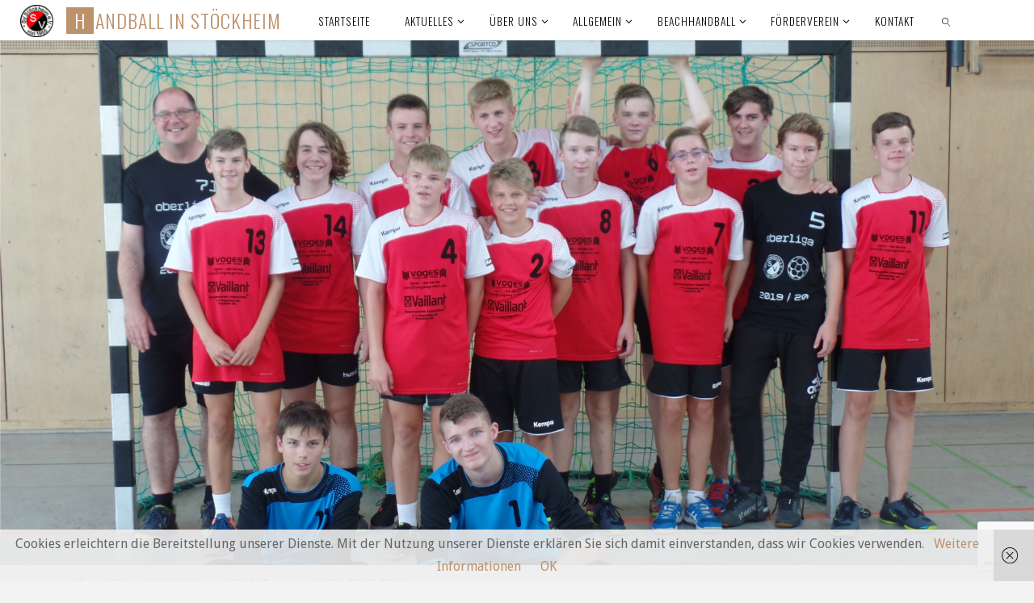

--- FILE ---
content_type: text/html; charset=UTF-8
request_url: https://www.handball-stoeckheim.de/2019/08/27/boerde-cup-vom-24-08-25-08-2019/
body_size: 19812
content:
<!DOCTYPE html>
<html lang="de">
<head>
<meta name="viewport" content="width=device-width, user-scalable=yes, initial-scale=1.0">
<meta http-equiv="X-UA-Compatible" content="IE=edge" /><meta charset="UTF-8">
<link rel="profile" href="http://gmpg.org/xfn/11">
<title>Börde Cup vom 24.08.-25.08.2019 &#8211; Handball in Stöckheim</title>
<meta name='robots' content='max-image-preview:large' />
	<style>img:is([sizes="auto" i], [sizes^="auto," i]) { contain-intrinsic-size: 3000px 1500px }</style>
	<link rel='dns-prefetch' href='//www.handball-stoeckheim.de' />
<link rel='dns-prefetch' href='//fonts.googleapis.com' />
<link rel="alternate" type="application/rss+xml" title="Handball in Stöckheim &raquo; Feed" href="https://www.handball-stoeckheim.de/feed/" />
<link rel="alternate" type="application/rss+xml" title="Handball in Stöckheim &raquo; Kommentar-Feed" href="https://www.handball-stoeckheim.de/comments/feed/" />
<script>
window._wpemojiSettings = {"baseUrl":"https:\/\/s.w.org\/images\/core\/emoji\/15.0.3\/72x72\/","ext":".png","svgUrl":"https:\/\/s.w.org\/images\/core\/emoji\/15.0.3\/svg\/","svgExt":".svg","source":{"concatemoji":"https:\/\/www.handball-stoeckheim.de\/wp-includes\/js\/wp-emoji-release.min.js?ver=6.7.4"}};
/*! This file is auto-generated */
!function(i,n){var o,s,e;function c(e){try{var t={supportTests:e,timestamp:(new Date).valueOf()};sessionStorage.setItem(o,JSON.stringify(t))}catch(e){}}function p(e,t,n){e.clearRect(0,0,e.canvas.width,e.canvas.height),e.fillText(t,0,0);var t=new Uint32Array(e.getImageData(0,0,e.canvas.width,e.canvas.height).data),r=(e.clearRect(0,0,e.canvas.width,e.canvas.height),e.fillText(n,0,0),new Uint32Array(e.getImageData(0,0,e.canvas.width,e.canvas.height).data));return t.every(function(e,t){return e===r[t]})}function u(e,t,n){switch(t){case"flag":return n(e,"\ud83c\udff3\ufe0f\u200d\u26a7\ufe0f","\ud83c\udff3\ufe0f\u200b\u26a7\ufe0f")?!1:!n(e,"\ud83c\uddfa\ud83c\uddf3","\ud83c\uddfa\u200b\ud83c\uddf3")&&!n(e,"\ud83c\udff4\udb40\udc67\udb40\udc62\udb40\udc65\udb40\udc6e\udb40\udc67\udb40\udc7f","\ud83c\udff4\u200b\udb40\udc67\u200b\udb40\udc62\u200b\udb40\udc65\u200b\udb40\udc6e\u200b\udb40\udc67\u200b\udb40\udc7f");case"emoji":return!n(e,"\ud83d\udc26\u200d\u2b1b","\ud83d\udc26\u200b\u2b1b")}return!1}function f(e,t,n){var r="undefined"!=typeof WorkerGlobalScope&&self instanceof WorkerGlobalScope?new OffscreenCanvas(300,150):i.createElement("canvas"),a=r.getContext("2d",{willReadFrequently:!0}),o=(a.textBaseline="top",a.font="600 32px Arial",{});return e.forEach(function(e){o[e]=t(a,e,n)}),o}function t(e){var t=i.createElement("script");t.src=e,t.defer=!0,i.head.appendChild(t)}"undefined"!=typeof Promise&&(o="wpEmojiSettingsSupports",s=["flag","emoji"],n.supports={everything:!0,everythingExceptFlag:!0},e=new Promise(function(e){i.addEventListener("DOMContentLoaded",e,{once:!0})}),new Promise(function(t){var n=function(){try{var e=JSON.parse(sessionStorage.getItem(o));if("object"==typeof e&&"number"==typeof e.timestamp&&(new Date).valueOf()<e.timestamp+604800&&"object"==typeof e.supportTests)return e.supportTests}catch(e){}return null}();if(!n){if("undefined"!=typeof Worker&&"undefined"!=typeof OffscreenCanvas&&"undefined"!=typeof URL&&URL.createObjectURL&&"undefined"!=typeof Blob)try{var e="postMessage("+f.toString()+"("+[JSON.stringify(s),u.toString(),p.toString()].join(",")+"));",r=new Blob([e],{type:"text/javascript"}),a=new Worker(URL.createObjectURL(r),{name:"wpTestEmojiSupports"});return void(a.onmessage=function(e){c(n=e.data),a.terminate(),t(n)})}catch(e){}c(n=f(s,u,p))}t(n)}).then(function(e){for(var t in e)n.supports[t]=e[t],n.supports.everything=n.supports.everything&&n.supports[t],"flag"!==t&&(n.supports.everythingExceptFlag=n.supports.everythingExceptFlag&&n.supports[t]);n.supports.everythingExceptFlag=n.supports.everythingExceptFlag&&!n.supports.flag,n.DOMReady=!1,n.readyCallback=function(){n.DOMReady=!0}}).then(function(){return e}).then(function(){var e;n.supports.everything||(n.readyCallback(),(e=n.source||{}).concatemoji?t(e.concatemoji):e.wpemoji&&e.twemoji&&(t(e.twemoji),t(e.wpemoji)))}))}((window,document),window._wpemojiSettings);
</script>
<style type="text/css">
.hasCountdown{text-shadow:transparent 0 1px 1px;overflow:hidden;padding:5px}
.countdown_rtl{direction:rtl}
.countdown_holding span{background-color:#ccc}
.countdown_row{clear:both;width:100%;text-align:center}
.countdown_show1 .countdown_section{width:98%}
.countdown_show2 .countdown_section{width:48%}
.countdown_show3 .countdown_section{width:32.5%}
.countdown_show4 .countdown_section{width:24.5%}
.countdown_show5 .countdown_section{width:19.5%}
.countdown_show6 .countdown_section{width:16.25%}
.countdown_show7 .countdown_section{width:14%}
.countdown_section{display:block;float:left;font-size:75%;text-align:center;margin:3px 0}
.countdown_amount{font-size:200%}
.countdown_descr{display:block;width:100%}
a.countdown_infolink{display:block;border-radius:10px;width:14px;height:13px;float:right;font-size:9px;line-height:13px;font-weight:700;text-align:center;position:relative;top:-15px;border:1px solid}
#countdown-preview{padding:10px}
</style>
<style id='wp-emoji-styles-inline-css'>

	img.wp-smiley, img.emoji {
		display: inline !important;
		border: none !important;
		box-shadow: none !important;
		height: 1em !important;
		width: 1em !important;
		margin: 0 0.07em !important;
		vertical-align: -0.1em !important;
		background: none !important;
		padding: 0 !important;
	}
</style>
<link rel='stylesheet' id='wp-block-library-css' href='https://www.handball-stoeckheim.de/wp-includes/css/dist/block-library/style.min.css?ver=6.7.4' media='all' />
<style id='classic-theme-styles-inline-css'>
/*! This file is auto-generated */
.wp-block-button__link{color:#fff;background-color:#32373c;border-radius:9999px;box-shadow:none;text-decoration:none;padding:calc(.667em + 2px) calc(1.333em + 2px);font-size:1.125em}.wp-block-file__button{background:#32373c;color:#fff;text-decoration:none}
</style>
<style id='global-styles-inline-css'>
:root{--wp--preset--aspect-ratio--square: 1;--wp--preset--aspect-ratio--4-3: 4/3;--wp--preset--aspect-ratio--3-4: 3/4;--wp--preset--aspect-ratio--3-2: 3/2;--wp--preset--aspect-ratio--2-3: 2/3;--wp--preset--aspect-ratio--16-9: 16/9;--wp--preset--aspect-ratio--9-16: 9/16;--wp--preset--color--black: #000000;--wp--preset--color--cyan-bluish-gray: #abb8c3;--wp--preset--color--white: #ffffff;--wp--preset--color--pale-pink: #f78da7;--wp--preset--color--vivid-red: #cf2e2e;--wp--preset--color--luminous-vivid-orange: #ff6900;--wp--preset--color--luminous-vivid-amber: #fcb900;--wp--preset--color--light-green-cyan: #7bdcb5;--wp--preset--color--vivid-green-cyan: #00d084;--wp--preset--color--pale-cyan-blue: #8ed1fc;--wp--preset--color--vivid-cyan-blue: #0693e3;--wp--preset--color--vivid-purple: #9b51e0;--wp--preset--color--accent-1: #BC926B;--wp--preset--color--accent-2: #0f0f0f;--wp--preset--color--headings: #0F0F0F;--wp--preset--color--sitetext: #666666;--wp--preset--color--sitebg: #FBFBFB;--wp--preset--gradient--vivid-cyan-blue-to-vivid-purple: linear-gradient(135deg,rgba(6,147,227,1) 0%,rgb(155,81,224) 100%);--wp--preset--gradient--light-green-cyan-to-vivid-green-cyan: linear-gradient(135deg,rgb(122,220,180) 0%,rgb(0,208,130) 100%);--wp--preset--gradient--luminous-vivid-amber-to-luminous-vivid-orange: linear-gradient(135deg,rgba(252,185,0,1) 0%,rgba(255,105,0,1) 100%);--wp--preset--gradient--luminous-vivid-orange-to-vivid-red: linear-gradient(135deg,rgba(255,105,0,1) 0%,rgb(207,46,46) 100%);--wp--preset--gradient--very-light-gray-to-cyan-bluish-gray: linear-gradient(135deg,rgb(238,238,238) 0%,rgb(169,184,195) 100%);--wp--preset--gradient--cool-to-warm-spectrum: linear-gradient(135deg,rgb(74,234,220) 0%,rgb(151,120,209) 20%,rgb(207,42,186) 40%,rgb(238,44,130) 60%,rgb(251,105,98) 80%,rgb(254,248,76) 100%);--wp--preset--gradient--blush-light-purple: linear-gradient(135deg,rgb(255,206,236) 0%,rgb(152,150,240) 100%);--wp--preset--gradient--blush-bordeaux: linear-gradient(135deg,rgb(254,205,165) 0%,rgb(254,45,45) 50%,rgb(107,0,62) 100%);--wp--preset--gradient--luminous-dusk: linear-gradient(135deg,rgb(255,203,112) 0%,rgb(199,81,192) 50%,rgb(65,88,208) 100%);--wp--preset--gradient--pale-ocean: linear-gradient(135deg,rgb(255,245,203) 0%,rgb(182,227,212) 50%,rgb(51,167,181) 100%);--wp--preset--gradient--electric-grass: linear-gradient(135deg,rgb(202,248,128) 0%,rgb(113,206,126) 100%);--wp--preset--gradient--midnight: linear-gradient(135deg,rgb(2,3,129) 0%,rgb(40,116,252) 100%);--wp--preset--font-size--small: 10px;--wp--preset--font-size--medium: 20px;--wp--preset--font-size--large: 25px;--wp--preset--font-size--x-large: 42px;--wp--preset--font-size--normal: 16px;--wp--preset--font-size--larger: 40px;--wp--preset--spacing--20: 0.44rem;--wp--preset--spacing--30: 0.67rem;--wp--preset--spacing--40: 1rem;--wp--preset--spacing--50: 1.5rem;--wp--preset--spacing--60: 2.25rem;--wp--preset--spacing--70: 3.38rem;--wp--preset--spacing--80: 5.06rem;--wp--preset--shadow--natural: 6px 6px 9px rgba(0, 0, 0, 0.2);--wp--preset--shadow--deep: 12px 12px 50px rgba(0, 0, 0, 0.4);--wp--preset--shadow--sharp: 6px 6px 0px rgba(0, 0, 0, 0.2);--wp--preset--shadow--outlined: 6px 6px 0px -3px rgba(255, 255, 255, 1), 6px 6px rgba(0, 0, 0, 1);--wp--preset--shadow--crisp: 6px 6px 0px rgba(0, 0, 0, 1);}:where(.is-layout-flex){gap: 0.5em;}:where(.is-layout-grid){gap: 0.5em;}body .is-layout-flex{display: flex;}.is-layout-flex{flex-wrap: wrap;align-items: center;}.is-layout-flex > :is(*, div){margin: 0;}body .is-layout-grid{display: grid;}.is-layout-grid > :is(*, div){margin: 0;}:where(.wp-block-columns.is-layout-flex){gap: 2em;}:where(.wp-block-columns.is-layout-grid){gap: 2em;}:where(.wp-block-post-template.is-layout-flex){gap: 1.25em;}:where(.wp-block-post-template.is-layout-grid){gap: 1.25em;}.has-black-color{color: var(--wp--preset--color--black) !important;}.has-cyan-bluish-gray-color{color: var(--wp--preset--color--cyan-bluish-gray) !important;}.has-white-color{color: var(--wp--preset--color--white) !important;}.has-pale-pink-color{color: var(--wp--preset--color--pale-pink) !important;}.has-vivid-red-color{color: var(--wp--preset--color--vivid-red) !important;}.has-luminous-vivid-orange-color{color: var(--wp--preset--color--luminous-vivid-orange) !important;}.has-luminous-vivid-amber-color{color: var(--wp--preset--color--luminous-vivid-amber) !important;}.has-light-green-cyan-color{color: var(--wp--preset--color--light-green-cyan) !important;}.has-vivid-green-cyan-color{color: var(--wp--preset--color--vivid-green-cyan) !important;}.has-pale-cyan-blue-color{color: var(--wp--preset--color--pale-cyan-blue) !important;}.has-vivid-cyan-blue-color{color: var(--wp--preset--color--vivid-cyan-blue) !important;}.has-vivid-purple-color{color: var(--wp--preset--color--vivid-purple) !important;}.has-black-background-color{background-color: var(--wp--preset--color--black) !important;}.has-cyan-bluish-gray-background-color{background-color: var(--wp--preset--color--cyan-bluish-gray) !important;}.has-white-background-color{background-color: var(--wp--preset--color--white) !important;}.has-pale-pink-background-color{background-color: var(--wp--preset--color--pale-pink) !important;}.has-vivid-red-background-color{background-color: var(--wp--preset--color--vivid-red) !important;}.has-luminous-vivid-orange-background-color{background-color: var(--wp--preset--color--luminous-vivid-orange) !important;}.has-luminous-vivid-amber-background-color{background-color: var(--wp--preset--color--luminous-vivid-amber) !important;}.has-light-green-cyan-background-color{background-color: var(--wp--preset--color--light-green-cyan) !important;}.has-vivid-green-cyan-background-color{background-color: var(--wp--preset--color--vivid-green-cyan) !important;}.has-pale-cyan-blue-background-color{background-color: var(--wp--preset--color--pale-cyan-blue) !important;}.has-vivid-cyan-blue-background-color{background-color: var(--wp--preset--color--vivid-cyan-blue) !important;}.has-vivid-purple-background-color{background-color: var(--wp--preset--color--vivid-purple) !important;}.has-black-border-color{border-color: var(--wp--preset--color--black) !important;}.has-cyan-bluish-gray-border-color{border-color: var(--wp--preset--color--cyan-bluish-gray) !important;}.has-white-border-color{border-color: var(--wp--preset--color--white) !important;}.has-pale-pink-border-color{border-color: var(--wp--preset--color--pale-pink) !important;}.has-vivid-red-border-color{border-color: var(--wp--preset--color--vivid-red) !important;}.has-luminous-vivid-orange-border-color{border-color: var(--wp--preset--color--luminous-vivid-orange) !important;}.has-luminous-vivid-amber-border-color{border-color: var(--wp--preset--color--luminous-vivid-amber) !important;}.has-light-green-cyan-border-color{border-color: var(--wp--preset--color--light-green-cyan) !important;}.has-vivid-green-cyan-border-color{border-color: var(--wp--preset--color--vivid-green-cyan) !important;}.has-pale-cyan-blue-border-color{border-color: var(--wp--preset--color--pale-cyan-blue) !important;}.has-vivid-cyan-blue-border-color{border-color: var(--wp--preset--color--vivid-cyan-blue) !important;}.has-vivid-purple-border-color{border-color: var(--wp--preset--color--vivid-purple) !important;}.has-vivid-cyan-blue-to-vivid-purple-gradient-background{background: var(--wp--preset--gradient--vivid-cyan-blue-to-vivid-purple) !important;}.has-light-green-cyan-to-vivid-green-cyan-gradient-background{background: var(--wp--preset--gradient--light-green-cyan-to-vivid-green-cyan) !important;}.has-luminous-vivid-amber-to-luminous-vivid-orange-gradient-background{background: var(--wp--preset--gradient--luminous-vivid-amber-to-luminous-vivid-orange) !important;}.has-luminous-vivid-orange-to-vivid-red-gradient-background{background: var(--wp--preset--gradient--luminous-vivid-orange-to-vivid-red) !important;}.has-very-light-gray-to-cyan-bluish-gray-gradient-background{background: var(--wp--preset--gradient--very-light-gray-to-cyan-bluish-gray) !important;}.has-cool-to-warm-spectrum-gradient-background{background: var(--wp--preset--gradient--cool-to-warm-spectrum) !important;}.has-blush-light-purple-gradient-background{background: var(--wp--preset--gradient--blush-light-purple) !important;}.has-blush-bordeaux-gradient-background{background: var(--wp--preset--gradient--blush-bordeaux) !important;}.has-luminous-dusk-gradient-background{background: var(--wp--preset--gradient--luminous-dusk) !important;}.has-pale-ocean-gradient-background{background: var(--wp--preset--gradient--pale-ocean) !important;}.has-electric-grass-gradient-background{background: var(--wp--preset--gradient--electric-grass) !important;}.has-midnight-gradient-background{background: var(--wp--preset--gradient--midnight) !important;}.has-small-font-size{font-size: var(--wp--preset--font-size--small) !important;}.has-medium-font-size{font-size: var(--wp--preset--font-size--medium) !important;}.has-large-font-size{font-size: var(--wp--preset--font-size--large) !important;}.has-x-large-font-size{font-size: var(--wp--preset--font-size--x-large) !important;}
:where(.wp-block-post-template.is-layout-flex){gap: 1.25em;}:where(.wp-block-post-template.is-layout-grid){gap: 1.25em;}
:where(.wp-block-columns.is-layout-flex){gap: 2em;}:where(.wp-block-columns.is-layout-grid){gap: 2em;}
:root :where(.wp-block-pullquote){font-size: 1.5em;line-height: 1.6;}
</style>
<link rel='stylesheet' id='contact-form-7-css' href='https://www.handball-stoeckheim.de/wp-content/plugins/contact-form-7/includes/css/styles.css?ver=6.1.4' media='all' />
<link rel='stylesheet' id='ngg_trigger_buttons-css' href='https://www.handball-stoeckheim.de/wp-content/plugins/nextgen-gallery/static/GalleryDisplay/trigger_buttons.css?ver=4.0.3' media='all' />
<link rel='stylesheet' id='simplelightbox-0-css' href='https://www.handball-stoeckheim.de/wp-content/plugins/nextgen-gallery/static/Lightbox/simplelightbox/simple-lightbox.css?ver=4.0.3' media='all' />
<link rel='stylesheet' id='fontawesome_v4_shim_style-css' href='https://www.handball-stoeckheim.de/wp-content/plugins/nextgen-gallery/static/FontAwesome/css/v4-shims.min.css?ver=6.7.4' media='all' />
<link rel='stylesheet' id='fontawesome-css' href='https://www.handball-stoeckheim.de/wp-content/plugins/nextgen-gallery/static/FontAwesome/css/all.min.css?ver=6.7.4' media='all' />
<link rel='stylesheet' id='nextgen_basic_imagebrowser_style-css' href='https://www.handball-stoeckheim.de/wp-content/plugins/nextgen-gallery/static/ImageBrowser/style.css?ver=4.0.3' media='all' />
<link rel='stylesheet' id='fluida-main-css' href='https://www.handball-stoeckheim.de/wp-content/themes/fluida/style.css?ver=1.8.8.1' media='all' />
<style id='fluida-main-inline-css'>
 #site-header-main-inside, #container, #colophon-inside, #footer-inside, #breadcrumbs-container-inside, #wp-custom-header { margin: 0 auto; max-width: 1920px; } #site-header-main { left: 0; right: 0; } #primary { width: 320px; } #secondary { width: 320px; } #container.one-column { } #container.two-columns-right #secondary { float: right; } #container.two-columns-right .main, .two-columns-right #breadcrumbs { width: calc( 98% - 320px ); float: left; } #container.two-columns-left #primary { float: left; } #container.two-columns-left .main, .two-columns-left #breadcrumbs { width: calc( 98% - 320px ); float: right; } #container.three-columns-right #primary, #container.three-columns-left #primary, #container.three-columns-sided #primary { float: left; } #container.three-columns-right #secondary, #container.three-columns-left #secondary, #container.three-columns-sided #secondary { float: left; } #container.three-columns-right #primary, #container.three-columns-left #secondary { margin-left: 2%; margin-right: 2%; } #container.three-columns-right .main, .three-columns-right #breadcrumbs { width: calc( 96% - 640px ); float: left; } #container.three-columns-left .main, .three-columns-left #breadcrumbs { width: calc( 96% - 640px ); float: right; } #container.three-columns-sided #secondary { float: right; } #container.three-columns-sided .main, .three-columns-sided #breadcrumbs { width: calc( 96% - 640px ); float: right; margin: 0 calc( 2% + 320px ) 0 -1920px; } html { font-family: Droid Sans; font-size: 16px; font-weight: 400; line-height: 1.8; } #site-title { font-family: Oswald; font-size: 150%; font-weight: 300; } #access ul li a { font-family: Oswald; font-size: 85%; font-weight: 300; } #access i.search-icon { ; } .widget-title { font-family: Oswald; font-size: 100%; font-weight: 700; } .widget-container { font-family: Droid Sans; font-size: 100%; font-weight: 300; } .entry-title, #reply-title, .woocommerce .main .page-title, .woocommerce .main .entry-title { font-family: Oswald; font-size: 300%; font-weight: 300; } .content-masonry .entry-title { font-size: 225%; } h1 { font-size: 2.33em; } h2 { font-size: 2.06em; } h3 { font-size: 1.79em; } h4 { font-size: 1.52em; } h5 { font-size: 1.25em; } h6 { font-size: 0.98em; } h1, h2, h3, h4, h5, h6 { font-family: Oswald; font-weight: 700; } .lp-staticslider .staticslider-caption-title, .seriousslider.seriousslider-theme .seriousslider-caption-title { font-family: Oswald; } body { color: #666666; background-color: #F3F3F3; } #site-header-main, #site-header-main-inside, #access ul li a, #access ul ul, #access::after { background-color: #FFFFFF; } #access .menu-main-search .searchform { border-color: #0F0F0F; background-color: #0F0F0F; } .menu-search-animated .searchform input[type="search"], .menu-search-animated .searchform input[type="search"]:focus { color: #FFFFFF; } #header a { color: #BC926B; } #access > div > ul > li, #access > div > ul > li > a { color: #0F0F0F; } #access ul.sub-menu li a, #access ul.children li a { color: #555555; } #access ul.sub-menu li:hover > a, #access ul.children li:hover > a { background-color: rgba(85,85,85,0.1); } #access > div > ul > li:hover > a { color: #FFFFFF; } #access ul > li.current_page_item > a, #access ul > li.current-menu-item > a, #access ul > li.current_page_ancestor > a, #access ul > li.current-menu-ancestor > a, #access .sub-menu, #access .children { border-top-color: #0F0F0F; } #access ul ul ul { border-left-color: rgba(85,85,85,0.5); } #access > div > ul > li:hover > a { background-color: #0F0F0F; } #access ul.children > li.current_page_item > a, #access ul.sub-menu > li.current-menu-item > a, #access ul.children > li.current_page_ancestor > a, #access ul.sub-menu > li.current-menu-ancestor > a { border-color: #555555; } .searchform .searchsubmit, .searchform:hover input[type="search"], .searchform input[type="search"]:focus { color: #FBFBFB; background-color: transparent; } .searchform::after, .searchform input[type="search"]:focus, .searchform .searchsubmit:hover { background-color: #BC926B; } article.hentry, #primary, .searchform, .main > div:not(#content-masonry), .main > header, .main > nav#nav-below, .pagination span, .pagination a, #nav-old-below .nav-previous, #nav-old-below .nav-next { background-color: #FBFBFB; } #breadcrumbs-container { background-color: #f8f8f8;} #secondary { ; } #colophon, #footer { background-color: #F7F5F5; color: #0E0E0E; } span.entry-format { color: #BC926B; } .format-aside { border-top-color: #F3F3F3; } article.hentry .post-thumbnail-container { background-color: rgba(102,102,102,0.15); } .entry-content blockquote::before, .entry-content blockquote::after { color: rgba(102,102,102,0.1); } .entry-content h1, .entry-content h2, .entry-content h3, .entry-content h4, .lp-text-content h1, .lp-text-content h2, .lp-text-content h3, .lp-text-content h4 { color: #0F0F0F; } a { color: #BC926B; } a:hover, .entry-meta span a:hover, .comments-link a:hover { color: #0f0f0f; } #footer a, .page-title strong { color: #BC926B; } #footer a:hover, #site-title a:hover span { color: #0f0f0f; } #access > div > ul > li.menu-search-animated:hover i { color: #FFFFFF; } .continue-reading-link { color: #FBFBFB; background-color: #0f0f0f} .continue-reading-link:before { background-color: #BC926B} .continue-reading-link:hover { color: #FBFBFB; } header.pad-container { border-top-color: #BC926B; } article.sticky:after { background-color: rgba(188,146,107,1); } .socials a:before { color: #BC926B; } .socials a:hover:before { color: #0f0f0f; } .fluida-normalizedtags #content .tagcloud a { color: #FBFBFB; background-color: #BC926B; } .fluida-normalizedtags #content .tagcloud a:hover { background-color: #0f0f0f; } #toTop .icon-back2top:before { color: #BC926B; } #toTop:hover .icon-back2top:before { color: #0f0f0f; } .entry-meta .icon-metas:before { color: #0f0f0f; } .page-link a:hover { border-top-color: #0f0f0f; } #site-title span a span:nth-child(1) { background-color: #BC926B; color: #FFFFFF; width: 1.4em; margin-right: .1em; text-align: center; line-height: 1.4; font-weight: 300; } #site-title span a:hover span:nth-child(1) { background-color: #0f0f0f; } .fluida-caption-one .main .wp-caption .wp-caption-text { border-bottom-color: #eaeaea; } .fluida-caption-two .main .wp-caption .wp-caption-text { background-color: #f1f1f1; } .fluida-image-one .entry-content img[class*="align"], .fluida-image-one .entry-summary img[class*="align"], .fluida-image-two .entry-content img[class*='align'], .fluida-image-two .entry-summary img[class*='align'] { border-color: #eaeaea; } .fluida-image-five .entry-content img[class*='align'], .fluida-image-five .entry-summary img[class*='align'] { border-color: #BC926B; } /* diffs */ span.edit-link a.post-edit-link, span.edit-link a.post-edit-link:hover, span.edit-link .icon-edit:before { color: #212121; } .searchform { border-color: #e7e7e7; } .entry-meta span, .entry-utility span, .entry-meta time, .comment-meta a, #breadcrumbs-nav .icon-angle-right::before, .footermenu ul li span.sep { color: #212121; } #footer { border-top-color: #e3e1e1; } #colophon .widget-container:after { background-color: #e3e1e1; } #commentform { max-width:650px;} code, .reply a:after, #nav-below .nav-previous a:before, #nav-below .nav-next a:before, .reply a:after { background-color: #eaeaea; } pre, .entry-meta .author, nav.sidebarmenu, .page-link > span, article .author-info, .comment-author, .commentlist .comment-body, .commentlist .pingback, nav.sidebarmenu li a { border-color: #eaeaea; } select, input[type], textarea { color: #666666; } button, input[type="button"], input[type="submit"], input[type="reset"] { background-color: #BC926B; color: #FBFBFB; } button:hover, input[type="button"]:hover, input[type="submit"]:hover, input[type="reset"]:hover { background-color: #0f0f0f; } select, input[type], textarea { border-color: #e5e5e5; } input[type]:hover, textarea:hover, select:hover, input[type]:focus, textarea:focus, select:focus { border-color: #c9c9c9; } hr { background-color: #e5e5e5; } #toTop { background-color: rgba(246,246,246,0.8) } /* gutenberg */ .wp-block-image.alignwide { margin-left: -15%; margin-right: -15%; } .wp-block-image.alignwide img { width: 130%; max-width: 130%; } .has-accent-1-color, .has-accent-1-color:hover { color: #BC926B; } .has-accent-2-color, .has-accent-2-color:hover { color: #0f0f0f; } .has-headings-color, .has-headings-color:hover { color: #0F0F0F; } .has-sitetext-color, .has-sitetext-color:hover { color: #666666; } .has-sitebg-color, .has-sitebg-color:hover { color: #FBFBFB; } .has-accent-1-background-color { background-color: #BC926B; } .has-accent-2-background-color { background-color: #0f0f0f; } .has-headings-background-color { background-color: #0F0F0F; } .has-sitetext-background-color { background-color: #666666; } .has-sitebg-background-color { background-color: #FBFBFB; } .has-small-font-size { font-size: 10px; } .has-regular-font-size { font-size: 16px; } .has-large-font-size { font-size: 25px; } .has-larger-font-size { font-size: 40px; } .has-huge-font-size { font-size: 40px; } /* woocommerce */ .woocommerce-page #respond input#submit.alt, .woocommerce a.button.alt, .woocommerce-page button.button.alt, .woocommerce input.button.alt, .woocommerce #respond input#submit, .woocommerce a.button, .woocommerce button.button, .woocommerce input.button { background-color: #BC926B; color: #FBFBFB; line-height: 1.8; } .woocommerce #respond input#submit:hover, .woocommerce a.button:hover, .woocommerce button.button:hover, .woocommerce input.button:hover { background-color: #deb48d; color: #FBFBFB;} .woocommerce-page #respond input#submit.alt, .woocommerce a.button.alt, .woocommerce-page button.button.alt, .woocommerce input.button.alt { background-color: #0f0f0f; color: #FBFBFB; line-height: 1.8; } .woocommerce-page #respond input#submit.alt:hover, .woocommerce a.button.alt:hover, .woocommerce-page button.button.alt:hover, .woocommerce input.button.alt:hover { background-color: #000000; color: #FBFBFB;} .woocommerce div.product .woocommerce-tabs ul.tabs li.active { border-bottom-color: #FBFBFB; } .woocommerce #respond input#submit.alt.disabled, .woocommerce #respond input#submit.alt.disabled:hover, .woocommerce #respond input#submit.alt:disabled, .woocommerce #respond input#submit.alt:disabled:hover, .woocommerce #respond input#submit.alt[disabled]:disabled, .woocommerce #respond input#submit.alt[disabled]:disabled:hover, .woocommerce a.button.alt.disabled, .woocommerce a.button.alt.disabled:hover, .woocommerce a.button.alt:disabled, .woocommerce a.button.alt:disabled:hover, .woocommerce a.button.alt[disabled]:disabled, .woocommerce a.button.alt[disabled]:disabled:hover, .woocommerce button.button.alt.disabled, .woocommerce button.button.alt.disabled:hover, .woocommerce button.button.alt:disabled, .woocommerce button.button.alt:disabled:hover, .woocommerce button.button.alt[disabled]:disabled, .woocommerce button.button.alt[disabled]:disabled:hover, .woocommerce input.button.alt.disabled, .woocommerce input.button.alt.disabled:hover, .woocommerce input.button.alt:disabled, .woocommerce input.button.alt:disabled:hover, .woocommerce input.button.alt[disabled]:disabled, .woocommerce input.button.alt[disabled]:disabled:hover { background-color: #0f0f0f; } .woocommerce ul.products li.product .price, .woocommerce div.product p.price, .woocommerce div.product span.price { color: #989898 } #add_payment_method #payment, .woocommerce-cart #payment, .woocommerce-checkout #payment { background: #f1f1f1; } /* mobile menu */ nav#mobile-menu { background-color: #FFFFFF; color: #0F0F0F;} #mobile-menu .menu-main-search input[type="search"] { color: #0F0F0F; } .main .entry-content, .main .entry-summary { text-align: inherit; } .main p, .main ul, .main ol, .main dd, .main pre, .main hr { margin-bottom: 1em; } .main .entry-content p { text-indent: 0em; } .main a.post-featured-image { background-position: center center; } #content { margin-top: 20px; } #content { padding-left: 0px; padding-right: 0px; } #header-widget-area { width: 50%; right: 10px; } .fluida-stripped-table .main thead th, .fluida-bordered-table .main thead th, .fluida-stripped-table .main td, .fluida-stripped-table .main th, .fluida-bordered-table .main th, .fluida-bordered-table .main td { border-color: #e5e5e5; } .fluida-clean-table .main th, .fluida-stripped-table .main tr:nth-child(even) td, .fluida-stripped-table .main tr:nth-child(even) th { background-color: #f2f2f2; } .fluida-cropped-featured .main .post-thumbnail-container { height: 300px; } .fluida-responsive-featured .main .post-thumbnail-container { max-height: 300px; height: auto; } #secondary { border: 0; box-shadow: none; } #primary + #secondary { padding-left: 1em; } article.hentry .article-inner, #breadcrumbs-nav, body.woocommerce.woocommerce-page #breadcrumbs-nav, #content-masonry article.hentry .article-inner, .pad-container { padding-left: 10%; padding-right: 10%; } .fluida-magazine-two.archive #breadcrumbs-nav, .fluida-magazine-two.archive .pad-container, .fluida-magazine-two.search #breadcrumbs-nav, .fluida-magazine-two.search .pad-container, .fluida-magazine-two.page-template-template-page-with-intro #breadcrumbs-nav, .fluida-magazine-two.page-template-template-page-with-intro .pad-container { padding-left: 5%; padding-right: 5%; } .fluida-magazine-three.archive #breadcrumbs-nav, .fluida-magazine-three.archive .pad-container, .fluida-magazine-three.search #breadcrumbs-nav, .fluida-magazine-three.search .pad-container, .fluida-magazine-three.page-template-template-page-with-intro #breadcrumbs-nav, .fluida-magazine-three.page-template-template-page-with-intro .pad-container { padding-left: 3.3333333333333%; padding-right: 3.3333333333333%; } #site-header-main { height:50px; } #sheader, .identity, #nav-toggle { height:50px; line-height:50px; } #access div > ul > li > a { line-height:48px; } #access .menu-main-search > a, #branding { height:50px; } .fluida-responsive-headerimage #masthead #header-image-main-inside { max-height: 650px; } .fluida-cropped-headerimage #masthead div.header-image { height: 650px; } #masthead #site-header-main { position: fixed; top: 0; box-shadow: 0 0 3px rgba(0,0,0,0.2); } #header-image-main { margin-top: 50px; } .fluida-landing-page .lp-blocks-inside, .fluida-landing-page .lp-boxes-inside, .fluida-landing-page .lp-text-inside, .fluida-landing-page .lp-posts-inside, .fluida-landing-page .lp-section-header { max-width: 1920px; } .seriousslider-theme .seriousslider-caption-buttons a:nth-child(2n+1), a.staticslider-button:nth-child(2n+1) { color: #666666; border-color: #FBFBFB; background-color: #FBFBFB; } .seriousslider-theme .seriousslider-caption-buttons a:nth-child(2n+1):hover, a.staticslider-button:nth-child(2n+1):hover { color: #FBFBFB; } .seriousslider-theme .seriousslider-caption-buttons a:nth-child(2n), a.staticslider-button:nth-child(2n) { border-color: #FBFBFB; color: #FBFBFB; } .seriousslider-theme .seriousslider-caption-buttons a:nth-child(2n):hover, .staticslider-button:nth-child(2n):hover { color: #666666; background-color: #FBFBFB; } .lp-blocks { ; } .lp-block > i::before { color: #BC926B; } .lp-block:hover i::before { color: #0f0f0f; } .lp-block i:after { background-color: #BC926B; } .lp-block:hover i:after { background-color: #0f0f0f; } .lp-block-text, .lp-boxes-static .lp-box-text, .lp-section-desc { color: #2a2a2a; } .lp-text { background-color: #FFFFFF; } .lp-boxes-1 .lp-box .lp-box-image { height: 320px; } .lp-boxes-1.lp-boxes-animated .lp-box:hover .lp-box-text { max-height: 220px; } .lp-boxes-2 .lp-box .lp-box-image { height: 400px; } .lp-boxes-2.lp-boxes-animated .lp-box:hover .lp-box-text { max-height: 300px; } .lp-box-readmore { color: #BC926B; } .lp-boxes { ; } .lp-boxes .lp-box-overlay { background-color: rgba(188,146,107, 0.9); } .lpbox-rnd1 { background-color: #c4c4c4; } .lpbox-rnd2 { background-color: #bfbfbf; } .lpbox-rnd3 { background-color: #bababa; } .lpbox-rnd4 { background-color: #b5b5b5; } .lpbox-rnd5 { background-color: #b0b0b0; } .lpbox-rnd6 { background-color: #ababab; } .lpbox-rnd7 { background-color: #a6a6a6; } .lpbox-rnd8 { background-color: #a1a1a1; } /* Liquido custom style */ .entry-title a:hover { background-color: #BC926B; } .entry-title a:link, .entry-title a:visited, .entry-title, #reply-title, .woocommerce .main .page-title, .woocommerce .main .entry-title, .page-title { color: #0f0f0f; } .continue-reading-link span, .main .page-title, #comments-title span, .commentlist .author-name, .commentlist .author-name a, .comment .reply a, button, input[type="button"], input[type="submit"], input[type="reset"], .footermenu ul li a, .lp-box-readmore, #cryout_ajax_more_trigger { font-family: Oswald; } #access ul.sub-menu li:hover > a, #access ul.children li:hover > a { background-color: rgba(188,146,107, 0.5); } .main .lp-block-title, .main .lp-boxes-static .lp-box-title a, .main .lp-text-title, .lp-section-header .lp-section-title { color: #0f0f0f; } /* end Liquido custom style */ 
</style>
<link rel='stylesheet' id='liquido-css' href='https://www.handball-stoeckheim.de/wp-content/themes/liquido/style.css?ver=1.8.8.1' media='all' />
<link rel='stylesheet' id='fluida-themefonts-css' href='https://www.handball-stoeckheim.de/wp-content/themes/fluida/resources/fonts/fontfaces.css?ver=1.8.8.1' media='all' />
<link rel='stylesheet' id='fluida-googlefonts-css' href='//fonts.googleapis.com/css?family=Droid+Sans%3A%7COswald%3A%7CDroid+Sans%3A100%2C200%2C300%2C400%2C500%2C600%2C700%2C800%2C900%7COswald%3A300%7COswald%3A700%7CDroid+Sans%3A300&#038;ver=1.8.8.1' media='all' />
<link rel='stylesheet' id='cryout-serious-slider-style-css' href='https://www.handball-stoeckheim.de/wp-content/plugins/cryout-serious-slider/resources/style.css?ver=1.2.7' media='all' />
<link rel='stylesheet' id='amr-ical-events-list-css' href='https://www.handball-stoeckheim.de/wp-content/plugins/amr-ical-events-list/css/icallist2021.css?ver=1' media='all' />
<link rel='stylesheet' id='amr-ical-events-list_print-css' href='https://www.handball-stoeckheim.de/wp-content/plugins/amr-ical-events-list/css/icalprint.css?ver=1' media='print' />
<link rel='stylesheet' id='dashicons-css' href='https://www.handball-stoeckheim.de/wp-includes/css/dashicons.min.css?ver=6.7.4' media='all' />
<script src="https://www.handball-stoeckheim.de/wp-includes/js/tinymce/tinymce.min.js?ver=49110-20201110" id="wp-tinymce-root-js"></script>
<script src="https://www.handball-stoeckheim.de/wp-includes/js/tinymce/plugins/compat3x/plugin.min.js?ver=49110-20201110" id="wp-tinymce-js"></script>
<script src="https://www.handball-stoeckheim.de/wp-includes/js/jquery/jquery.min.js?ver=3.7.1" id="jquery-core-js"></script>
<script src="https://www.handball-stoeckheim.de/wp-includes/js/jquery/jquery-migrate.min.js?ver=3.4.1" id="jquery-migrate-js"></script>
<script id="photocrati_ajax-js-extra">
var photocrati_ajax = {"url":"https:\/\/www.handball-stoeckheim.de\/index.php?photocrati_ajax=1","rest_url":"https:\/\/www.handball-stoeckheim.de\/wp-json\/","wp_home_url":"https:\/\/www.handball-stoeckheim.de","wp_site_url":"https:\/\/www.handball-stoeckheim.de","wp_root_url":"https:\/\/www.handball-stoeckheim.de","wp_plugins_url":"https:\/\/www.handball-stoeckheim.de\/wp-content\/plugins","wp_content_url":"https:\/\/www.handball-stoeckheim.de\/wp-content","wp_includes_url":"https:\/\/www.handball-stoeckheim.de\/wp-includes\/","ngg_param_slug":"nggallery","rest_nonce":"2727d071d8"};
</script>
<script src="https://www.handball-stoeckheim.de/wp-content/plugins/nextgen-gallery/static/Legacy/ajax.min.js?ver=4.0.3" id="photocrati_ajax-js"></script>
<script src="https://www.handball-stoeckheim.de/wp-content/plugins/nextgen-gallery/static/FontAwesome/js/v4-shims.min.js?ver=5.3.1" id="fontawesome_v4_shim-js"></script>
<script defer crossorigin="anonymous" data-auto-replace-svg="false" data-keep-original-source="false" data-search-pseudo-elements src="https://www.handball-stoeckheim.de/wp-content/plugins/nextgen-gallery/static/FontAwesome/js/all.min.js?ver=5.3.1" id="fontawesome-js"></script>
<!--[if lt IE 9]>
<script src="https://www.handball-stoeckheim.de/wp-content/themes/fluida/resources/js/html5shiv.min.js?ver=1.8.8.1" id="fluida-html5shiv-js"></script>
<![endif]-->
<script src="https://www.handball-stoeckheim.de/wp-content/plugins/cryout-serious-slider/resources/jquery.mobile.custom.min.js?ver=1.2.7" id="cryout-serious-slider-jquerymobile-js"></script>
<script src="https://www.handball-stoeckheim.de/wp-content/plugins/cryout-serious-slider/resources/slider.js?ver=1.2.7" id="cryout-serious-slider-script-js"></script>
<link rel="https://api.w.org/" href="https://www.handball-stoeckheim.de/wp-json/" /><link rel="alternate" title="JSON" type="application/json" href="https://www.handball-stoeckheim.de/wp-json/wp/v2/posts/1873" /><link rel="EditURI" type="application/rsd+xml" title="RSD" href="https://www.handball-stoeckheim.de/xmlrpc.php?rsd" />
<meta name="generator" content="WordPress 6.7.4" />
<link rel="canonical" href="https://www.handball-stoeckheim.de/2019/08/27/boerde-cup-vom-24-08-25-08-2019/" />
<link rel='shortlink' href='https://www.handball-stoeckheim.de/?p=1873' />
<link rel="alternate" title="oEmbed (JSON)" type="application/json+oembed" href="https://www.handball-stoeckheim.de/wp-json/oembed/1.0/embed?url=https%3A%2F%2Fwww.handball-stoeckheim.de%2F2019%2F08%2F27%2Fboerde-cup-vom-24-08-25-08-2019%2F" />
<link rel="alternate" title="oEmbed (XML)" type="text/xml+oembed" href="https://www.handball-stoeckheim.de/wp-json/oembed/1.0/embed?url=https%3A%2F%2Fwww.handball-stoeckheim.de%2F2019%2F08%2F27%2Fboerde-cup-vom-24-08-25-08-2019%2F&#038;format=xml" />
<link rel="icon" href="https://www.handball-stoeckheim.de/wp-content/uploads/2018/08/cropped-sv_stoeckheim-32x32.jpg" sizes="32x32" />
<link rel="icon" href="https://www.handball-stoeckheim.de/wp-content/uploads/2018/08/cropped-sv_stoeckheim-192x192.jpg" sizes="192x192" />
<link rel="apple-touch-icon" href="https://www.handball-stoeckheim.de/wp-content/uploads/2018/08/cropped-sv_stoeckheim-180x180.jpg" />
<meta name="msapplication-TileImage" content="https://www.handball-stoeckheim.de/wp-content/uploads/2018/08/cropped-sv_stoeckheim-270x270.jpg" />
</head>

<body class="post-template-default single single-post postid-1873 single-format-standard wp-custom-logo wp-embed-responsive fluida-image-one fluida-caption-two fluida-totop-normal fluida-stripped-table fluida-fixed-menu fluida-menu-left fluida-cropped-headerimage fluida-responsive-featured fluida-magazine-three fluida-magazine-layout fluida-comment-placeholder fluida-elementradius fluida-normalizedtags fluida-article-animation-fade liquido-child" itemscope itemtype="http://schema.org/WebPage">
			<a class="skip-link screen-reader-text" href="#main" title="Zum Inhalt springen"> Zum Inhalt springen </a>
			<div id="site-wrapper">

	<header id="masthead" class="cryout"  itemscope itemtype="http://schema.org/WPHeader">

		<div id="site-header-main">
			<div id="site-header-main-inside">

								<nav id="mobile-menu">
					<div><ul id="mobile-nav" class=""><li id="menu-item-43" class="menu-item menu-item-type-post_type menu-item-object-page menu-item-home menu-item-43"><a href="https://www.handball-stoeckheim.de/"><span>Startseite</span></a></li>
<li id="menu-item-109" class="menu-item menu-item-type-custom menu-item-object-custom menu-item-has-children menu-item-109"><a><span>Aktuelles</span></a>
<ul class="sub-menu">
	<li id="menu-item-119" class="menu-item menu-item-type-post_type menu-item-object-page menu-item-119"><a href="https://www.handball-stoeckheim.de/termine/"><span>Termine</span></a></li>
	<li id="menu-item-3472" class="menu-item menu-item-type-post_type menu-item-object-page menu-item-3472"><a href="https://www.handball-stoeckheim.de/osterferien-handballcamp-07-april-09-april-2025/"><span>Osterferien Handballcamp 07. April – 09. April 2025</span></a></li>
	<li id="menu-item-120" class="menu-item menu-item-type-post_type menu-item-object-page menu-item-120"><a href="https://www.handball-stoeckheim.de/trainingszeiten/"><span>Trainingszeiten ab 01.04.2025</span></a></li>
	<li id="menu-item-135" class="menu-item menu-item-type-post_type menu-item-object-page current_page_parent menu-item-135"><a href="https://www.handball-stoeckheim.de/spielberichte/"><span>Spielberichte / Berichte</span></a></li>
</ul>
</li>
<li id="menu-item-1871" class="menu-item menu-item-type-custom menu-item-object-custom menu-item-has-children menu-item-1871"><a><span>Über uns</span></a>
<ul class="sub-menu">
	<li id="menu-item-59" class="menu-item menu-item-type-post_type menu-item-object-page menu-item-59"><a href="https://www.handball-stoeckheim.de/vorstand/"><span>Vorstand</span></a></li>
	<li id="menu-item-60" class="menu-item menu-item-type-custom menu-item-object-custom menu-item-60"><a href="http://www.sv-stoeckheim.de"><span>Verein</span></a></li>
	<li id="menu-item-62" class="menu-item menu-item-type-custom menu-item-object-custom menu-item-62"><a href="https://www.sv-stoeckheim.de/wp-content/uploads/2022/04/Satzung-SV-Stoeckheim-2021-07.pdf"><span>Satzung</span></a></li>
	<li id="menu-item-70" class="menu-item menu-item-type-post_type menu-item-object-page menu-item-70"><a href="https://www.handball-stoeckheim.de/ueber-uns/sportstaette/"><span>Sportstätte</span></a></li>
	<li id="menu-item-74" class="menu-item menu-item-type-post_type menu-item-object-page menu-item-74"><a href="https://www.handball-stoeckheim.de/ueber-uns/chronik/"><span>Chronik</span></a></li>
	<li id="menu-item-76" class="menu-item menu-item-type-custom menu-item-object-custom menu-item-76"><a href="https://www.sv-stoeckheim.de/wp-content/uploads/2019/11/Beitragsordnung-2024-07.pdf"><span>Beiträge</span></a></li>
	<li id="menu-item-1034" class="menu-item menu-item-type-post_type menu-item-object-page menu-item-1034"><a href="https://www.handball-stoeckheim.de/ueber-uns/formulare/"><span>Formulare</span></a></li>
</ul>
</li>
<li id="menu-item-3473" class="menu-item menu-item-type-custom menu-item-object-custom menu-item-has-children menu-item-3473"><a><span>Allgemein</span></a>
<ul class="sub-menu">
	<li id="menu-item-90" class="menu-item menu-item-type-post_type menu-item-object-page menu-item-90"><a href="https://www.handball-stoeckheim.de/schule-verein/"><span>Schule/Verein</span></a></li>
	<li id="menu-item-121" class="menu-item menu-item-type-post_type menu-item-object-page menu-item-121"><a href="https://www.handball-stoeckheim.de/info/"><span>Info Allgemein</span></a></li>
</ul>
</li>
<li id="menu-item-2701" class="menu-item menu-item-type-custom menu-item-object-custom menu-item-has-children menu-item-2701"><a><span>Beachhandball</span></a>
<ul class="sub-menu">
	<li id="menu-item-2677" class="menu-item menu-item-type-post_type menu-item-object-page menu-item-2677"><a href="https://www.handball-stoeckheim.de/beachhandball-2/beachhandball/"><span>Beachhandball im SV-Stöckheim</span></a></li>
	<li id="menu-item-2690" class="menu-item menu-item-type-post_type menu-item-object-page menu-item-2690"><a href="https://www.handball-stoeckheim.de/beachhandball-2/spielregeln/"><span>Spielregeln</span></a></li>
	<li id="menu-item-2691" class="menu-item menu-item-type-post_type menu-item-object-page menu-item-2691"><a href="https://www.handball-stoeckheim.de/beachhandball-2/das-spielfeld/"><span>Das Spielfeld</span></a></li>
	<li id="menu-item-2695" class="menu-item menu-item-type-post_type menu-item-object-page menu-item-2695"><a href="https://www.handball-stoeckheim.de/beachhandball-2/penalty/"><span>Penalty</span></a></li>
	<li id="menu-item-2706" class="menu-item menu-item-type-post_type menu-item-object-page menu-item-2706"><a href="https://www.handball-stoeckheim.de/beachhandball-2/philosophie/"><span>Philosophie</span></a></li>
	<li id="menu-item-2689" class="menu-item menu-item-type-post_type menu-item-object-page menu-item-2689"><a href="https://www.handball-stoeckheim.de/beachhandball-2/grunddschule-und-beachhandball/"><span>Grundschule und Beachhandball</span></a></li>
</ul>
</li>
<li id="menu-item-94" class="menu-item menu-item-type-post_type menu-item-object-page menu-item-has-children menu-item-94"><a href="https://www.handball-stoeckheim.de/foerderverein/"><span>Förderverein</span></a>
<ul class="sub-menu">
	<li id="menu-item-101" class="menu-item menu-item-type-custom menu-item-object-custom menu-item-101"><a href="https://www.handball-stoeckheim.de/pdf/satzung.pdf"><span>Satzung</span></a></li>
	<li id="menu-item-102" class="menu-item menu-item-type-custom menu-item-object-custom menu-item-102"><a href="https://www.handball-stoeckheim.de/pdf/Flyer_NEU.pdf"><span>Beitrittserklärung</span></a></li>
	<li id="menu-item-98" class="menu-item menu-item-type-post_type menu-item-object-page menu-item-98"><a href="https://www.handball-stoeckheim.de/foerderverein/termine_foerderverein/"><span>Termine</span></a></li>
	<li id="menu-item-3258" class="menu-item menu-item-type-post_type menu-item-object-page menu-item-3258"><a href="https://www.handball-stoeckheim.de/unsere-sponsoren/"><span>Unsere Sponsoren</span></a></li>
</ul>
</li>
<li id="menu-item-528" class="menu-item menu-item-type-post_type menu-item-object-page menu-item-528"><a href="https://www.handball-stoeckheim.de/kontakt/"><span>Kontakt</span></a></li>
<li class='menu-main-search menu-search-animated'>
			<a role='link' href><i class='search-icon'></i><span class='screen-reader-text'>Suchen</span></a>
<form role="search" method="get" class="searchform" action="https://www.handball-stoeckheim.de/">
	<label>
		<span class="screen-reader-text">Suche nach:</span>
		<input type="search" class="s" placeholder="Suchen" value="" name="s" />
	</label>
	<button type="submit" class="searchsubmit"><span class="screen-reader-text">Suchen</span><i class="blicon-magnifier"></i></button>
</form>

		</li></ul></div>					<button id="nav-cancel"><i class="blicon-cross3"></i></button>
				</nav> <!-- #mobile-menu -->
				
				<div id="branding">
					<div class="identity"><a href="https://www.handball-stoeckheim.de/" id="logo" class="custom-logo-link" title="Handball in Stöckheim" rel="home"><img   src="https://www.handball-stoeckheim.de/wp-content/uploads/2018/08/cropped-logo_sv_stoeckheim-1.png" class="custom-logo" alt="Handball in Stöckheim" decoding="async" /></a></div><div id="site-text"><div itemprop="headline" id="site-title"><span> <a href="https://www.handball-stoeckheim.de/" title="SV Stöckheim e.V." rel="home">Handball in Stöckheim</a> </span></div><span id="site-description"  itemprop="description" >SV Stöckheim e.V.</span></div>				</div><!-- #branding -->

				
								<a id="nav-toggle" href="#"><span>&nbsp;</span></a>
				<nav id="access" role="navigation"  aria-label="Primary Menu"  itemscope itemtype="http://schema.org/SiteNavigationElement">
						<div><ul id="prime_nav" class=""><li class="menu-item menu-item-type-post_type menu-item-object-page menu-item-home menu-item-43"><a href="https://www.handball-stoeckheim.de/"><span>Startseite</span></a></li>
<li class="menu-item menu-item-type-custom menu-item-object-custom menu-item-has-children menu-item-109"><a><span>Aktuelles</span></a>
<ul class="sub-menu">
	<li class="menu-item menu-item-type-post_type menu-item-object-page menu-item-119"><a href="https://www.handball-stoeckheim.de/termine/"><span>Termine</span></a></li>
	<li class="menu-item menu-item-type-post_type menu-item-object-page menu-item-3472"><a href="https://www.handball-stoeckheim.de/osterferien-handballcamp-07-april-09-april-2025/"><span>Osterferien Handballcamp 07. April – 09. April 2025</span></a></li>
	<li class="menu-item menu-item-type-post_type menu-item-object-page menu-item-120"><a href="https://www.handball-stoeckheim.de/trainingszeiten/"><span>Trainingszeiten ab 01.04.2025</span></a></li>
	<li class="menu-item menu-item-type-post_type menu-item-object-page current_page_parent menu-item-135"><a href="https://www.handball-stoeckheim.de/spielberichte/"><span>Spielberichte / Berichte</span></a></li>
</ul>
</li>
<li class="menu-item menu-item-type-custom menu-item-object-custom menu-item-has-children menu-item-1871"><a><span>Über uns</span></a>
<ul class="sub-menu">
	<li class="menu-item menu-item-type-post_type menu-item-object-page menu-item-59"><a href="https://www.handball-stoeckheim.de/vorstand/"><span>Vorstand</span></a></li>
	<li class="menu-item menu-item-type-custom menu-item-object-custom menu-item-60"><a href="http://www.sv-stoeckheim.de"><span>Verein</span></a></li>
	<li class="menu-item menu-item-type-custom menu-item-object-custom menu-item-62"><a href="https://www.sv-stoeckheim.de/wp-content/uploads/2022/04/Satzung-SV-Stoeckheim-2021-07.pdf"><span>Satzung</span></a></li>
	<li class="menu-item menu-item-type-post_type menu-item-object-page menu-item-70"><a href="https://www.handball-stoeckheim.de/ueber-uns/sportstaette/"><span>Sportstätte</span></a></li>
	<li class="menu-item menu-item-type-post_type menu-item-object-page menu-item-74"><a href="https://www.handball-stoeckheim.de/ueber-uns/chronik/"><span>Chronik</span></a></li>
	<li class="menu-item menu-item-type-custom menu-item-object-custom menu-item-76"><a href="https://www.sv-stoeckheim.de/wp-content/uploads/2019/11/Beitragsordnung-2024-07.pdf"><span>Beiträge</span></a></li>
	<li class="menu-item menu-item-type-post_type menu-item-object-page menu-item-1034"><a href="https://www.handball-stoeckheim.de/ueber-uns/formulare/"><span>Formulare</span></a></li>
</ul>
</li>
<li class="menu-item menu-item-type-custom menu-item-object-custom menu-item-has-children menu-item-3473"><a><span>Allgemein</span></a>
<ul class="sub-menu">
	<li class="menu-item menu-item-type-post_type menu-item-object-page menu-item-90"><a href="https://www.handball-stoeckheim.de/schule-verein/"><span>Schule/Verein</span></a></li>
	<li class="menu-item menu-item-type-post_type menu-item-object-page menu-item-121"><a href="https://www.handball-stoeckheim.de/info/"><span>Info Allgemein</span></a></li>
</ul>
</li>
<li class="menu-item menu-item-type-custom menu-item-object-custom menu-item-has-children menu-item-2701"><a><span>Beachhandball</span></a>
<ul class="sub-menu">
	<li class="menu-item menu-item-type-post_type menu-item-object-page menu-item-2677"><a href="https://www.handball-stoeckheim.de/beachhandball-2/beachhandball/"><span>Beachhandball im SV-Stöckheim</span></a></li>
	<li class="menu-item menu-item-type-post_type menu-item-object-page menu-item-2690"><a href="https://www.handball-stoeckheim.de/beachhandball-2/spielregeln/"><span>Spielregeln</span></a></li>
	<li class="menu-item menu-item-type-post_type menu-item-object-page menu-item-2691"><a href="https://www.handball-stoeckheim.de/beachhandball-2/das-spielfeld/"><span>Das Spielfeld</span></a></li>
	<li class="menu-item menu-item-type-post_type menu-item-object-page menu-item-2695"><a href="https://www.handball-stoeckheim.de/beachhandball-2/penalty/"><span>Penalty</span></a></li>
	<li class="menu-item menu-item-type-post_type menu-item-object-page menu-item-2706"><a href="https://www.handball-stoeckheim.de/beachhandball-2/philosophie/"><span>Philosophie</span></a></li>
	<li class="menu-item menu-item-type-post_type menu-item-object-page menu-item-2689"><a href="https://www.handball-stoeckheim.de/beachhandball-2/grunddschule-und-beachhandball/"><span>Grundschule und Beachhandball</span></a></li>
</ul>
</li>
<li class="menu-item menu-item-type-post_type menu-item-object-page menu-item-has-children menu-item-94"><a href="https://www.handball-stoeckheim.de/foerderverein/"><span>Förderverein</span></a>
<ul class="sub-menu">
	<li class="menu-item menu-item-type-custom menu-item-object-custom menu-item-101"><a href="https://www.handball-stoeckheim.de/pdf/satzung.pdf"><span>Satzung</span></a></li>
	<li class="menu-item menu-item-type-custom menu-item-object-custom menu-item-102"><a href="https://www.handball-stoeckheim.de/pdf/Flyer_NEU.pdf"><span>Beitrittserklärung</span></a></li>
	<li class="menu-item menu-item-type-post_type menu-item-object-page menu-item-98"><a href="https://www.handball-stoeckheim.de/foerderverein/termine_foerderverein/"><span>Termine</span></a></li>
	<li class="menu-item menu-item-type-post_type menu-item-object-page menu-item-3258"><a href="https://www.handball-stoeckheim.de/unsere-sponsoren/"><span>Unsere Sponsoren</span></a></li>
</ul>
</li>
<li class="menu-item menu-item-type-post_type menu-item-object-page menu-item-528"><a href="https://www.handball-stoeckheim.de/kontakt/"><span>Kontakt</span></a></li>
<li class='menu-main-search menu-search-animated'>
			<a role='link' href><i class='search-icon'></i><span class='screen-reader-text'>Suchen</span></a>
<form role="search" method="get" class="searchform" action="https://www.handball-stoeckheim.de/">
	<label>
		<span class="screen-reader-text">Suche nach:</span>
		<input type="search" class="s" placeholder="Suchen" value="" name="s" />
	</label>
	<button type="submit" class="searchsubmit"><span class="screen-reader-text">Suchen</span><i class="blicon-magnifier"></i></button>
</form>

		</li></ul></div>				</nav><!-- #access -->
				
			</div><!-- #site-header-main-inside -->
		</div><!-- #site-header-main -->

		<div id="header-image-main">
			<div id="header-image-main-inside">
							<div class="header-image"  style="background-image: url(https://www.handball-stoeckheim.de/wp-content/uploads/2019/08/mannschaft_c1_sv-stoeckheim_boerde-cup.jpg)" ></div>
			<img class="header-image" alt="Börde Cup vom 24.08.-25.08.2019" src="https://www.handball-stoeckheim.de/wp-content/uploads/2019/08/mannschaft_c1_sv-stoeckheim_boerde-cup.jpg" />
							</div><!-- #header-image-main-inside -->
		</div><!-- #header-image-main -->

	</header><!-- #masthead -->

	<div id="breadcrumbs-container" class="cryout two-columns-right"><div id="breadcrumbs-container-inside"><div id="breadcrumbs"> <nav id="breadcrumbs-nav"><a href="https://www.handball-stoeckheim.de" title="Start"><i class="blicon-home2"></i><span class="screen-reader-text">Start</span></a><i class="icon-angle-right"></i> <a href="https://www.handball-stoeckheim.de/category/allgemein_berichte/">Allgemein Berichte</a> <i class="icon-angle-right"></i> <span class="current">Börde Cup vom 24.08.-25.08.2019</span></nav></div></div></div><!-- breadcrumbs -->
	
	<div id="content" class="cryout">
		
<div id="container" class="two-columns-right">
	<main id="main" class="main">
		
		
			<article id="post-1873" class="post-1873 post type-post status-publish format-standard has-post-thumbnail hentry category-allgemein_berichte tag-boerde-cup tag-internationales-handballturnier tag-maennliche-c1-jugend" itemscope itemtype="http://schema.org/Article" itemprop="mainEntity">
				<div class="schema-image">
							<div class="post-thumbnail-container"   itemprop="image" itemscope itemtype="http://schema.org/ImageObject">

			<a href="https://www.handball-stoeckheim.de/2019/08/27/boerde-cup-vom-24-08-25-08-2019/" title="Börde Cup vom 24.08.-25.08.2019" tabindex="-1"
				 style="background-image: url(https://www.handball-stoeckheim.de/wp-content/uploads/2019/08/mannschaft_c1_sv-stoeckheim_boerde-cup.jpg)"  class="post-featured-image" >

			</a>
			<a class="responsive-featured-image" href="https://www.handball-stoeckheim.de/2019/08/27/boerde-cup-vom-24-08-25-08-2019/" title="Börde Cup vom 24.08.-25.08.2019" tabindex="-1">
				<picture>
	 				<source media="(max-width: 1152px)" sizes="(max-width: 800px) 100vw,(max-width: 1152px) 50vw, 1562px" srcset="https://www.handball-stoeckheim.de/wp-content/uploads/2019/08/mannschaft_c1_sv-stoeckheim_boerde-cup.jpg 512w">
					<source media="(max-width: 800px)" sizes="(max-width: 800px) 100vw,(max-width: 1152px) 50vw, 1562px" srcset="https://www.handball-stoeckheim.de/wp-content/uploads/2019/08/mannschaft_c1_sv-stoeckheim_boerde-cup.jpg 800w">
										<img alt="Börde Cup vom 24.08.-25.08.2019"  itemprop="url" src="https://www.handball-stoeckheim.de/wp-content/uploads/2019/08/mannschaft_c1_sv-stoeckheim_boerde-cup.jpg" />
				</picture>
			</a>
			<meta itemprop="width" content="400">
			<meta itemprop="height" content="300">

		</div>
					</div>

				<div class="article-inner">
					<header>
						<div class="entry-meta">
				<span class="bl_categ" >
					<i class="icon-folder-open icon-metas" title="Kategorien"></i><a href="https://www.handball-stoeckheim.de/category/allgemein_berichte/" rel="category tag">Allgemein Berichte</a></span>
			  </div>						<h1 class="entry-title"  itemprop="headline">Börde Cup vom 24.08.-25.08.2019</h1>
						<div class="entry-meta">
							
		<span class="onDate date">
			<i class="icon-time icon-metas" title="Datum"></i>
			<time class="published" datetime="2019-08-27T11:49:18+02:00"  itemprop="datePublished">27. August 2019</time>
			<time class="updated" datetime="2022-11-09T11:19:13+01:00"  itemprop="dateModified">9. November 2022</time>
		</span>
				<span class="footer-tags"  itemprop="keywords">
				<i class="icon-tag icon-metas" title="Verschlagwortet"></i>&nbsp;<a href="https://www.handball-stoeckheim.de/tag/boerde-cup/" rel="tag">Börde-Cup</a>, <a href="https://www.handball-stoeckheim.de/tag/internationales-handballturnier/" rel="tag">Internationales Handballturnier</a>, <a href="https://www.handball-stoeckheim.de/tag/maennliche-c1-jugend/" rel="tag">männliche C1-Jugend</a>		</span>
								</div><!-- .entry-meta -->

					</header>

					
					<div class="entry-content"  itemprop="articleBody">
						<blockquote id="collapsed-blockquote-12683" class="collapsed-blockquote">
<div dir="ltr">
<p>Internationales Jugend-Handball-Tunier in Magdeburg und der SV Stöckheim mit der männlichen C1 war dabei. Vorab erst einmal vielen Dank an unser gesamtes Team, Trainer, &#8222;Betreuer&#8220;, Eltern und Zuschauer für dieses wirklich schöne Wochenende. Wir denken, die Jungs haben ein tolles Wochenende gehabt.<br />
Am Samstag den 24.08. ging es bei Sonnenschein um 8:00 Uhr in Richtung Magdeburg. Um 9.00 Uhr haben wir die Sporthalle beim A. -Einstein-Gymnasium erreicht. Noch waren unsere Jungs relativ ruhig. Das Turnier begann um 10.00 Uhr. Unser erstes Spiel hatten wir um 10:40 Uhr gegen TSV GWD Minden Westfalenmeister 2018/2019. Eins vorweg, auch wenn wir dieses Spiel 9:5 verloren haben, haben wir gegen Minden auf Augenhöhe gespielt. Wir hätten 4-5 Tore mehr auf dem Konto haben können. Wir hatten aber auch kein Wurfglück. Beim zweiten Spiel ging es gegen SG Narva Berlin. Auch kein leichter Gegner. Dieses konnten wir aber mit 10:9 Toren gewinnen und die Jungs waren nach dem Spiel gut drauf. Im dritten Spiel ging es gegen NSG EHV/Nickelhütte Aue. Wenn wir diese Spiel gewonnen hätten, wären wir ins Halbfinale gekommen. Es hat aber leider nicht geklappt. Die Jungs waren doch ein wenig nervös und haben es selbst verspielt. Wir haben knapp mit 11:8 Toren&nbsp; verloren.&nbsp; Das vierte Spiel war um 15:20 Uhr gegen BSV 93 Magdeburg. Dies konnten wir dann souverän mit 13: 1 Toren gewinnen. Für uns war damit die Vorrunde abgeschlossen. Wir mussten dann noch einmal um 16:40 Uhr das erste Zwischen- und Platzierungspiel absolvieren. Da war unser Gegner HSV Magdeburg. Auch dieses Spiel konnten unsere Spieler mit 16:5 gewinnen. Somit ging ein langer Handballtag bei sommerlichen Temperaturen zu Ende. Der Trainer hat den Jungs eine Stunde frei gegeben. Zum Glück war ein Freibad ca. 100m entfernt, so das wir alle das Schwimmbad gestürmt haben. Es war eine super Erfrischung. Nach der Abkühlung ging es zum gemeinschaftlichen Essen in die nächste Turnhalle. Das Essen war leider nicht so gut. Es hat aber der guten Stimmung keinen Abbruch getan. Wir haben danach die Unterkunft aufgesucht. Unsere Mannschaft hat ein gemütliches Plätzchen in der Turnhalle gefunden. Wir haben dann noch Eiswürfel, frisches Wasser und verschiedene Eissorten für die Jungs gekauft. Der Abend klang somit langsam aus ;-)&#8230;&#8230;..<br />
Um 6:30 Uhr hat die Security die Spieler in der Halle geweckt. Nach dem Aufräumen ging es zum Frühstück (das war wesentlich besser) und danach wieder in die Halle. Unser erstes Spiel startete um 8:55 Uhr gegen TSG Wittenburg. Obwohl die Jungs sehr müde waren, konnten sie dieses mit 24:1 gewinnen. Unser letztes Spiel hatten wir um 11.25 Uhr gegen HC Empor Rostock. Unsere Mannschaft ist leider nie richtig ins Spiel gekommen und hat dieses dann mit 13:8 verloren. Somit haben wir den guten 6. Platz erreicht. Wir haben in allen Spielen gezeigt, was für Potential in dieser Mannschaft steckt. Wir haben nur gegen Teams verloren, die mindestens 5-8 mal die Woche trainieren. Wir müssen uns also nicht verstecken. Dieses Turnier hat uns aber auch gezeigt, dass wir noch viel Arbeit vor uns haben.</p>
<p>Mit dabei waren:<br />
Trainer: Thomas Beuse<br />
Moritz F., Maximilian K., Philipp N., Robin F., Anton K., Elias O., Jonas U., Fynn M., Cedric B., Mattis K., Ben B., Elias H., Noah J., Jonathan P.</p>
</div>
</blockquote>
<p>&nbsp;</p>
	<div class='ngg-imagebrowser default-view'
		id='ngg-imagebrowser-bd68dfcee61f24d9f54e949c8bf60441-1873'
		data-nextgen-gallery-id="bd68dfcee61f24d9f54e949c8bf60441">

		<h3>Börde-Cup - SV-Stöckheim</h3>

		<div id="ngg-image-0" class="pic" 
					>
		<a href='https://www.handball-stoeckheim.de/wp-content/gallery/boerde-cup2019/boerde-cup5.jpg'
			title=' '
			data-src="https://www.handball-stoeckheim.de/wp-content/gallery/boerde-cup2019/boerde-cup5.jpg"
			data-thumbnail="https://www.handball-stoeckheim.de/wp-content/gallery/boerde-cup2019/thumbs/thumbs_boerde-cup5.jpg"
			data-image-id="57"
			data-title="Börde-Cup - SV-Stöckheim"
			data-description=" "
			class="ngg-simplelightbox" rel="bd68dfcee61f24d9f54e949c8bf60441">
			<img title='Börde-Cup - SV-Stöckheim'
				alt='Börde-Cup - SV-Stöckheim'
				src='https://www.handball-stoeckheim.de/wp-content/gallery/boerde-cup2019/boerde-cup5.jpg'/>
		</a>

		</div>
		<div class='ngg-imagebrowser-nav'>

			<div class='back'>
				<a class='ngg-browser-prev'
					id='ngg-prev-54'
					href='https://www.handball-stoeckheim.de/2019/08/27/boerde-cup-vom-24-08-25-08-2019/nggallery/image/boerde-cup2/'>
					<i class="fa fa-chevron-left" aria-hidden="true"></i>
				</a>
			</div>

			<div class='next'>
				<a class='ngg-browser-next'
					id='ngg-next-53'
					href='https://www.handball-stoeckheim.de/2019/08/27/boerde-cup-vom-24-08-25-08-2019/nggallery/image/boerde-cup1/'>
					<i class="fa fa-chevron-right" aria-hidden="true"></i>
				</a>
			</div>

			<div class='counter'>
				Image				1				of				19			</div>

			<div class='ngg-imagebrowser-desc'>
				<p> </p>
			</div>

		</div>
	</div>

											</div><!-- .entry-content -->

					
					<footer class="entry-meta">
											</footer><!-- .entry-meta -->

					<nav id="nav-below" class="navigation" role="navigation">
						<div class="nav-previous"><a href="https://www.handball-stoeckheim.de/2019/08/20/eulenspiegelcup-in-schoeppenstedt/" rel="prev"><i class="icon-angle-left"></i> <span>Eulenspiegelcup in Schöppenstedt</span></a></div>
						<div class="nav-next"><a href="https://www.handball-stoeckheim.de/2019/09/04/die-ersten-spielergebnisse/" rel="next"><span>Die ersten Spielergebnisse</span> <i class="icon-angle-right"></i></a></div>
					</nav><!-- #nav-below -->

					
					<section id="comments">
	
	
	</section><!-- #comments -->
					
	<span class="schema-publisher" itemprop="publisher" itemscope itemtype="https://schema.org/Organization">
         <span itemprop="logo" itemscope itemtype="https://schema.org/ImageObject">
           <meta itemprop="url" content="https://www.handball-stoeckheim.de/wp-content/uploads/2018/08/cropped-logo_sv_stoeckheim-1.png">
         </span>
         <meta itemprop="name" content="Handball in Stöckheim">
    </span>
<link itemprop="mainEntityOfPage" href="https://www.handball-stoeckheim.de/boerde-cup-vom-24-08-25-08-2019/" />				</div><!-- .article-inner -->
			</article><!-- #post-## -->

		
			</main><!-- #main -->

	
<aside id="secondary" class="widget-area sidey"  itemscope itemtype="http://schema.org/WPSideBar">
	
	<section id="categories-3" class="widget-container widget_categories"><h2 class="widget-title"><span>Berichte</span></h2>
			<ul>
					<li class="cat-item cat-item-1"><a href="https://www.handball-stoeckheim.de/category/allgemein_berichte/">Allgemein Berichte</a>
</li>
			</ul>

			</section>
		<section id="recent-posts-4" class="widget-container widget_recent_entries">
		<h2 class="widget-title"><span>Neuste Beiträge</span></h2>
		<ul>
											<li>
					<a href="https://www.handball-stoeckheim.de/2025/03/19/3462/">Osterferien Handballcamp 07. April – 09. April 2025</a>
											<span class="post-date">19. März 2025</span>
									</li>
											<li>
					<a href="https://www.handball-stoeckheim.de/2025/03/18/am-sonntag-richteten-wir-ein-miniturnier-aus/">Am Sonntag richteten wir ein Miniturnier aus</a>
											<span class="post-date">18. März 2025</span>
									</li>
											<li>
					<a href="https://www.handball-stoeckheim.de/2025/03/18/am-heutigen-sonntag-war-unsere-maennliche-d-jugend-beim-mtv-braunschweig-zu-gast/">Am heutigen Sonntag war unsere männliche D-Jugend beim MTV Braunschweig zu Gast</a>
											<span class="post-date">18. März 2025</span>
									</li>
											<li>
					<a href="https://www.handball-stoeckheim.de/2025/03/18/gestern-spielte-die-maennliche-c1-gegen-den-tsv-anderten/">Gestern spielte die männliche C1 gegen den TSV Anderten</a>
											<span class="post-date">18. März 2025</span>
									</li>
											<li>
					<a href="https://www.handball-stoeckheim.de/2025/03/14/am-vergangen-sonntag-empfing-unsere-weibliche-e-jugend-den-hsv-warberg-lelm/">Am vergangen Sonntag empfing unsere weibliche E-Jugend den HSV Warberg/Lelm</a>
											<span class="post-date">14. März 2025</span>
									</li>
					</ul>

		</section><section id="search-8" class="widget-container widget_search">
<form role="search" method="get" class="searchform" action="https://www.handball-stoeckheim.de/">
	<label>
		<span class="screen-reader-text">Suche nach:</span>
		<input type="search" class="s" placeholder="Suchen" value="" name="s" />
	</label>
	<button type="submit" class="searchsubmit"><span class="screen-reader-text">Suchen</span><i class="blicon-magnifier"></i></button>
</form>
</section>
	</aside>
</div><!-- #container -->

		
		<aside id="colophon"  itemscope itemtype="http://schema.org/WPSideBar">
			<div id="colophon-inside" class="footer-three footer-center">
				
<section id="text-13" class="widget-container widget_text"><div class="footer-widget-inside"><h2 class="widget-title"><span>Kontakt</span></h2>			<div class="textwidget"><p><strong>Kontakt:</strong><br />
SV Stöckheim e.V.<br />
Abteilung Handball<br />
Leipziger Straße 201<br />
38124 Braunschweig</p>
<p>stoeckhb (at) handball-stoeckheim.de</p>
<p>Geschäftsstelle Verein<br />
Dienstag von 16.00 – 18.00 Uhr<br />
Tel.: (0531) &#8211; 612549</p>
<p><strong><a href="https://www.handball-stoeckheim.de/impressum/">Impressum</a></strong></p>
<p><strong><a href="https://www.handball-stoeckheim.de/datenschutz/">Datenschutz</a></strong></p>
</div>
		</div></section><section id="text-14" class="widget-container widget_text"><div class="footer-widget-inside"><h2 class="widget-title"><span>Ansprechpartner</span></h2>			<div class="textwidget"><div class="textwidget">
<p>Marco Rau<br />
Tel. (0531) – 6180511</p>
<p>Geschäftsstelle Verein<br />
Dienstag von 16.00 – 18.00 Uhr<br />
Tel.: (0531) – 612549</p>
</div>
</div>
		</div></section>			</div>
		</aside><!-- #colophon -->

	</div><!-- #main -->

	<footer id="footer" class="cryout"  itemscope itemtype="http://schema.org/WPFooter">
				<div id="footer-inside">
			<a id="toTop"><span class="screen-reader-text">Zurück nach oben</span><i class="icon-back2top"></i> </a><div id="site-copyright">&copy;2019 Handball in Stöckheim</div><div style="display:block;float:right;clear: right;font-size: .9em;">Präsentiert von<a target="_blank" href="http://www.cryoutcreations.eu/wordpress-theme/fluida" title="Fluida WordPress Theme by Cryout Creations"> Fluida</a> &amp; <a target="_blank" href="http://wordpress.org/" title="Eine semantische, persönliche Publikationsplattform">  WordPress.</a></div>		</div> <!-- #footer-inside -->
	</footer>

	</div><!-- site-wrapper -->
	<script src="https://www.handball-stoeckheim.de/wp-includes/js/dist/hooks.min.js?ver=4d63a3d491d11ffd8ac6" id="wp-hooks-js"></script>
<script src="https://www.handball-stoeckheim.de/wp-includes/js/dist/i18n.min.js?ver=5e580eb46a90c2b997e6" id="wp-i18n-js"></script>
<script id="wp-i18n-js-after">
wp.i18n.setLocaleData( { 'text direction\u0004ltr': [ 'ltr' ] } );
</script>
<script src="https://www.handball-stoeckheim.de/wp-content/plugins/contact-form-7/includes/swv/js/index.js?ver=6.1.4" id="swv-js"></script>
<script id="contact-form-7-js-translations">
( function( domain, translations ) {
	var localeData = translations.locale_data[ domain ] || translations.locale_data.messages;
	localeData[""].domain = domain;
	wp.i18n.setLocaleData( localeData, domain );
} )( "contact-form-7", {"translation-revision-date":"2025-10-26 03:28:49+0000","generator":"GlotPress\/4.0.3","domain":"messages","locale_data":{"messages":{"":{"domain":"messages","plural-forms":"nplurals=2; plural=n != 1;","lang":"de"},"This contact form is placed in the wrong place.":["Dieses Kontaktformular wurde an der falschen Stelle platziert."],"Error:":["Fehler:"]}},"comment":{"reference":"includes\/js\/index.js"}} );
</script>
<script id="contact-form-7-js-before">
var wpcf7 = {
    "api": {
        "root": "https:\/\/www.handball-stoeckheim.de\/wp-json\/",
        "namespace": "contact-form-7\/v1"
    }
};
</script>
<script src="https://www.handball-stoeckheim.de/wp-content/plugins/contact-form-7/includes/js/index.js?ver=6.1.4" id="contact-form-7-js"></script>
<script src="https://www.handball-stoeckheim.de/wp-content/plugins/wf-cookie-consent/js/cookiechoices.min.js?ver=6.7.4" id="wf-cookie-consent-cookiechoices-js"></script>
<script id="ngg_common-js-extra">
var galleries = {};
galleries.gallery_bd68dfcee61f24d9f54e949c8bf60441 = {"__defaults_set":null,"ID":"bd68dfcee61f24d9f54e949c8bf60441","album_ids":[],"container_ids":["7"],"display":null,"display_settings":{"display_view":"default-view.php","template":"","ajax_pagination":"1","ngg_triggers_display":"never","use_lightbox_effect":true},"display_type":"photocrati-nextgen_basic_imagebrowser","effect_code":null,"entity_ids":[],"excluded_container_ids":[],"exclusions":[],"gallery_ids":[],"id":"bd68dfcee61f24d9f54e949c8bf60441","ids":null,"image_ids":[],"images_list_count":null,"inner_content":null,"is_album_gallery":null,"maximum_entity_count":500,"order_by":"sortorder","order_direction":"ASC","returns":"included","skip_excluding_globally_excluded_images":null,"slug":null,"sortorder":[],"source":"galleries","src":null,"tag_ids":[],"tagcloud":false,"transient_id":null};
galleries.gallery_bd68dfcee61f24d9f54e949c8bf60441.wordpress_page_root = "https:\/\/www.handball-stoeckheim.de\/2019\/08\/27\/boerde-cup-vom-24-08-25-08-2019\/";
var nextgen_lightbox_settings = {"static_path":"https:\/\/www.handball-stoeckheim.de\/wp-content\/plugins\/nextgen-gallery\/static\/Lightbox\/{placeholder}","context":"nextgen_images"};
</script>
<script src="https://www.handball-stoeckheim.de/wp-content/plugins/nextgen-gallery/static/GalleryDisplay/common.js?ver=4.0.3" id="ngg_common-js"></script>
<script id="ngg_common-js-after">
var nggLastTimeoutVal = 1000;

            var nggRetryFailedImage = function(img) {
                setTimeout(function(){
                    img.src = img.src;
                }, nggLastTimeoutVal);

                nggLastTimeoutVal += 500;
            }
</script>
<script src="https://www.handball-stoeckheim.de/wp-content/plugins/nextgen-gallery/static/Lightbox/lightbox_context.js?ver=4.0.3" id="ngg_lightbox_context-js"></script>
<script src="https://www.handball-stoeckheim.de/wp-content/plugins/nextgen-gallery/static/Lightbox/simplelightbox/simple-lightbox.js?ver=4.0.3" id="simplelightbox-0-js"></script>
<script src="https://www.handball-stoeckheim.de/wp-content/plugins/nextgen-gallery/static/Lightbox/simplelightbox/nextgen_simple_lightbox_init.js?ver=4.0.3" id="simplelightbox-1-js"></script>
<script src="https://www.handball-stoeckheim.de/wp-content/plugins/nextgen-gallery/static/ImageBrowser/imagebrowser.js?ver=4.0.3" id="nextgen_basic_imagebrowser_script-js"></script>
<script src="https://www.google.com/recaptcha/api.js?render=6LeB6swZAAAAAEdtOl5T1stZcKLOSdUFYqgx_-PO&amp;ver=3.0" id="google-recaptcha-js"></script>
<script src="https://www.handball-stoeckheim.de/wp-includes/js/dist/vendor/wp-polyfill.min.js?ver=3.15.0" id="wp-polyfill-js"></script>
<script id="wpcf7-recaptcha-js-before">
var wpcf7_recaptcha = {
    "sitekey": "6LeB6swZAAAAAEdtOl5T1stZcKLOSdUFYqgx_-PO",
    "actions": {
        "homepage": "homepage",
        "contactform": "contactform"
    }
};
</script>
<script src="https://www.handball-stoeckheim.de/wp-content/plugins/contact-form-7/modules/recaptcha/index.js?ver=6.1.4" id="wpcf7-recaptcha-js"></script>
<script src="https://www.handball-stoeckheim.de/wp-content/plugins/wordpress-countdown-widget/js/jquery.countdown.min.js?ver=1.0" id="countdown-js"></script>
<script id="fluida-frontend-js-extra">
var cryout_theme_settings = {"masonry":"1","rtl":"","magazine":"3","fitvids":"1","autoscroll":"1","articleanimation":"fade","lpboxratios":[1.331,1.6],"is_mobile":"","menustyle":"1"};
</script>
<script defer src="https://www.handball-stoeckheim.de/wp-content/themes/fluida/resources/js/frontend.js?ver=1.8.8.1" id="fluida-frontend-js"></script>
<script src="https://www.handball-stoeckheim.de/wp-includes/js/imagesloaded.min.js?ver=5.0.0" id="imagesloaded-js"></script>
<script defer src="https://www.handball-stoeckheim.de/wp-includes/js/masonry.min.js?ver=4.2.2" id="masonry-js"></script>
<script defer src="https://www.handball-stoeckheim.de/wp-includes/js/jquery/jquery.masonry.min.js?ver=3.1.2b" id="jquery-masonry-js"></script>
<script type="text/javascript">
	window._wfCookieConsentSettings = {"wf_cookietext":"Cookies erleichtern die Bereitstellung unserer Dienste. Mit der Nutzung unserer Dienste erkl\u00e4ren Sie sich damit einverstanden, dass wir Cookies verwenden. ","wf_dismisstext":"OK","wf_linktext":"Weitere Informationen","wf_linkhref":"https:\/\/www.handball-stoeckheim.de\/datenschutz\/","wf_position":"bottom","language":"de"};
</script>

<script>(function($) {
  $.countdown.regional['custom'] = {
    labels: [
      'Jahre', 
      'Monate', 
      'Wochen', 
      'Tage', 
      'Std.', 
      'Min.', 
      'Sek.'
      ], 
    labels1: [
      'Jahr', 
      'Monat', 
      'Woche', 
      'Tag', 
      'Std.', 
      'Min.', 
      'Sek.'
    ], 
    compactLabels: ['y', 'a', 'h', 'g'], 
    whichLabels: null, 
    timeSeparator: ':', 
    isRTL: false
  }; 
  $.countdown.setDefaults($.countdown.regional['custom']); 
})(jQuery);
</script>
</body>
</html>


--- FILE ---
content_type: text/html; charset=utf-8
request_url: https://www.google.com/recaptcha/api2/anchor?ar=1&k=6LeB6swZAAAAAEdtOl5T1stZcKLOSdUFYqgx_-PO&co=aHR0cHM6Ly93d3cuaGFuZGJhbGwtc3RvZWNraGVpbS5kZTo0NDM.&hl=en&v=PoyoqOPhxBO7pBk68S4YbpHZ&size=invisible&anchor-ms=20000&execute-ms=30000&cb=abtw4nsphytd
body_size: 48489
content:
<!DOCTYPE HTML><html dir="ltr" lang="en"><head><meta http-equiv="Content-Type" content="text/html; charset=UTF-8">
<meta http-equiv="X-UA-Compatible" content="IE=edge">
<title>reCAPTCHA</title>
<style type="text/css">
/* cyrillic-ext */
@font-face {
  font-family: 'Roboto';
  font-style: normal;
  font-weight: 400;
  font-stretch: 100%;
  src: url(//fonts.gstatic.com/s/roboto/v48/KFO7CnqEu92Fr1ME7kSn66aGLdTylUAMa3GUBHMdazTgWw.woff2) format('woff2');
  unicode-range: U+0460-052F, U+1C80-1C8A, U+20B4, U+2DE0-2DFF, U+A640-A69F, U+FE2E-FE2F;
}
/* cyrillic */
@font-face {
  font-family: 'Roboto';
  font-style: normal;
  font-weight: 400;
  font-stretch: 100%;
  src: url(//fonts.gstatic.com/s/roboto/v48/KFO7CnqEu92Fr1ME7kSn66aGLdTylUAMa3iUBHMdazTgWw.woff2) format('woff2');
  unicode-range: U+0301, U+0400-045F, U+0490-0491, U+04B0-04B1, U+2116;
}
/* greek-ext */
@font-face {
  font-family: 'Roboto';
  font-style: normal;
  font-weight: 400;
  font-stretch: 100%;
  src: url(//fonts.gstatic.com/s/roboto/v48/KFO7CnqEu92Fr1ME7kSn66aGLdTylUAMa3CUBHMdazTgWw.woff2) format('woff2');
  unicode-range: U+1F00-1FFF;
}
/* greek */
@font-face {
  font-family: 'Roboto';
  font-style: normal;
  font-weight: 400;
  font-stretch: 100%;
  src: url(//fonts.gstatic.com/s/roboto/v48/KFO7CnqEu92Fr1ME7kSn66aGLdTylUAMa3-UBHMdazTgWw.woff2) format('woff2');
  unicode-range: U+0370-0377, U+037A-037F, U+0384-038A, U+038C, U+038E-03A1, U+03A3-03FF;
}
/* math */
@font-face {
  font-family: 'Roboto';
  font-style: normal;
  font-weight: 400;
  font-stretch: 100%;
  src: url(//fonts.gstatic.com/s/roboto/v48/KFO7CnqEu92Fr1ME7kSn66aGLdTylUAMawCUBHMdazTgWw.woff2) format('woff2');
  unicode-range: U+0302-0303, U+0305, U+0307-0308, U+0310, U+0312, U+0315, U+031A, U+0326-0327, U+032C, U+032F-0330, U+0332-0333, U+0338, U+033A, U+0346, U+034D, U+0391-03A1, U+03A3-03A9, U+03B1-03C9, U+03D1, U+03D5-03D6, U+03F0-03F1, U+03F4-03F5, U+2016-2017, U+2034-2038, U+203C, U+2040, U+2043, U+2047, U+2050, U+2057, U+205F, U+2070-2071, U+2074-208E, U+2090-209C, U+20D0-20DC, U+20E1, U+20E5-20EF, U+2100-2112, U+2114-2115, U+2117-2121, U+2123-214F, U+2190, U+2192, U+2194-21AE, U+21B0-21E5, U+21F1-21F2, U+21F4-2211, U+2213-2214, U+2216-22FF, U+2308-230B, U+2310, U+2319, U+231C-2321, U+2336-237A, U+237C, U+2395, U+239B-23B7, U+23D0, U+23DC-23E1, U+2474-2475, U+25AF, U+25B3, U+25B7, U+25BD, U+25C1, U+25CA, U+25CC, U+25FB, U+266D-266F, U+27C0-27FF, U+2900-2AFF, U+2B0E-2B11, U+2B30-2B4C, U+2BFE, U+3030, U+FF5B, U+FF5D, U+1D400-1D7FF, U+1EE00-1EEFF;
}
/* symbols */
@font-face {
  font-family: 'Roboto';
  font-style: normal;
  font-weight: 400;
  font-stretch: 100%;
  src: url(//fonts.gstatic.com/s/roboto/v48/KFO7CnqEu92Fr1ME7kSn66aGLdTylUAMaxKUBHMdazTgWw.woff2) format('woff2');
  unicode-range: U+0001-000C, U+000E-001F, U+007F-009F, U+20DD-20E0, U+20E2-20E4, U+2150-218F, U+2190, U+2192, U+2194-2199, U+21AF, U+21E6-21F0, U+21F3, U+2218-2219, U+2299, U+22C4-22C6, U+2300-243F, U+2440-244A, U+2460-24FF, U+25A0-27BF, U+2800-28FF, U+2921-2922, U+2981, U+29BF, U+29EB, U+2B00-2BFF, U+4DC0-4DFF, U+FFF9-FFFB, U+10140-1018E, U+10190-1019C, U+101A0, U+101D0-101FD, U+102E0-102FB, U+10E60-10E7E, U+1D2C0-1D2D3, U+1D2E0-1D37F, U+1F000-1F0FF, U+1F100-1F1AD, U+1F1E6-1F1FF, U+1F30D-1F30F, U+1F315, U+1F31C, U+1F31E, U+1F320-1F32C, U+1F336, U+1F378, U+1F37D, U+1F382, U+1F393-1F39F, U+1F3A7-1F3A8, U+1F3AC-1F3AF, U+1F3C2, U+1F3C4-1F3C6, U+1F3CA-1F3CE, U+1F3D4-1F3E0, U+1F3ED, U+1F3F1-1F3F3, U+1F3F5-1F3F7, U+1F408, U+1F415, U+1F41F, U+1F426, U+1F43F, U+1F441-1F442, U+1F444, U+1F446-1F449, U+1F44C-1F44E, U+1F453, U+1F46A, U+1F47D, U+1F4A3, U+1F4B0, U+1F4B3, U+1F4B9, U+1F4BB, U+1F4BF, U+1F4C8-1F4CB, U+1F4D6, U+1F4DA, U+1F4DF, U+1F4E3-1F4E6, U+1F4EA-1F4ED, U+1F4F7, U+1F4F9-1F4FB, U+1F4FD-1F4FE, U+1F503, U+1F507-1F50B, U+1F50D, U+1F512-1F513, U+1F53E-1F54A, U+1F54F-1F5FA, U+1F610, U+1F650-1F67F, U+1F687, U+1F68D, U+1F691, U+1F694, U+1F698, U+1F6AD, U+1F6B2, U+1F6B9-1F6BA, U+1F6BC, U+1F6C6-1F6CF, U+1F6D3-1F6D7, U+1F6E0-1F6EA, U+1F6F0-1F6F3, U+1F6F7-1F6FC, U+1F700-1F7FF, U+1F800-1F80B, U+1F810-1F847, U+1F850-1F859, U+1F860-1F887, U+1F890-1F8AD, U+1F8B0-1F8BB, U+1F8C0-1F8C1, U+1F900-1F90B, U+1F93B, U+1F946, U+1F984, U+1F996, U+1F9E9, U+1FA00-1FA6F, U+1FA70-1FA7C, U+1FA80-1FA89, U+1FA8F-1FAC6, U+1FACE-1FADC, U+1FADF-1FAE9, U+1FAF0-1FAF8, U+1FB00-1FBFF;
}
/* vietnamese */
@font-face {
  font-family: 'Roboto';
  font-style: normal;
  font-weight: 400;
  font-stretch: 100%;
  src: url(//fonts.gstatic.com/s/roboto/v48/KFO7CnqEu92Fr1ME7kSn66aGLdTylUAMa3OUBHMdazTgWw.woff2) format('woff2');
  unicode-range: U+0102-0103, U+0110-0111, U+0128-0129, U+0168-0169, U+01A0-01A1, U+01AF-01B0, U+0300-0301, U+0303-0304, U+0308-0309, U+0323, U+0329, U+1EA0-1EF9, U+20AB;
}
/* latin-ext */
@font-face {
  font-family: 'Roboto';
  font-style: normal;
  font-weight: 400;
  font-stretch: 100%;
  src: url(//fonts.gstatic.com/s/roboto/v48/KFO7CnqEu92Fr1ME7kSn66aGLdTylUAMa3KUBHMdazTgWw.woff2) format('woff2');
  unicode-range: U+0100-02BA, U+02BD-02C5, U+02C7-02CC, U+02CE-02D7, U+02DD-02FF, U+0304, U+0308, U+0329, U+1D00-1DBF, U+1E00-1E9F, U+1EF2-1EFF, U+2020, U+20A0-20AB, U+20AD-20C0, U+2113, U+2C60-2C7F, U+A720-A7FF;
}
/* latin */
@font-face {
  font-family: 'Roboto';
  font-style: normal;
  font-weight: 400;
  font-stretch: 100%;
  src: url(//fonts.gstatic.com/s/roboto/v48/KFO7CnqEu92Fr1ME7kSn66aGLdTylUAMa3yUBHMdazQ.woff2) format('woff2');
  unicode-range: U+0000-00FF, U+0131, U+0152-0153, U+02BB-02BC, U+02C6, U+02DA, U+02DC, U+0304, U+0308, U+0329, U+2000-206F, U+20AC, U+2122, U+2191, U+2193, U+2212, U+2215, U+FEFF, U+FFFD;
}
/* cyrillic-ext */
@font-face {
  font-family: 'Roboto';
  font-style: normal;
  font-weight: 500;
  font-stretch: 100%;
  src: url(//fonts.gstatic.com/s/roboto/v48/KFO7CnqEu92Fr1ME7kSn66aGLdTylUAMa3GUBHMdazTgWw.woff2) format('woff2');
  unicode-range: U+0460-052F, U+1C80-1C8A, U+20B4, U+2DE0-2DFF, U+A640-A69F, U+FE2E-FE2F;
}
/* cyrillic */
@font-face {
  font-family: 'Roboto';
  font-style: normal;
  font-weight: 500;
  font-stretch: 100%;
  src: url(//fonts.gstatic.com/s/roboto/v48/KFO7CnqEu92Fr1ME7kSn66aGLdTylUAMa3iUBHMdazTgWw.woff2) format('woff2');
  unicode-range: U+0301, U+0400-045F, U+0490-0491, U+04B0-04B1, U+2116;
}
/* greek-ext */
@font-face {
  font-family: 'Roboto';
  font-style: normal;
  font-weight: 500;
  font-stretch: 100%;
  src: url(//fonts.gstatic.com/s/roboto/v48/KFO7CnqEu92Fr1ME7kSn66aGLdTylUAMa3CUBHMdazTgWw.woff2) format('woff2');
  unicode-range: U+1F00-1FFF;
}
/* greek */
@font-face {
  font-family: 'Roboto';
  font-style: normal;
  font-weight: 500;
  font-stretch: 100%;
  src: url(//fonts.gstatic.com/s/roboto/v48/KFO7CnqEu92Fr1ME7kSn66aGLdTylUAMa3-UBHMdazTgWw.woff2) format('woff2');
  unicode-range: U+0370-0377, U+037A-037F, U+0384-038A, U+038C, U+038E-03A1, U+03A3-03FF;
}
/* math */
@font-face {
  font-family: 'Roboto';
  font-style: normal;
  font-weight: 500;
  font-stretch: 100%;
  src: url(//fonts.gstatic.com/s/roboto/v48/KFO7CnqEu92Fr1ME7kSn66aGLdTylUAMawCUBHMdazTgWw.woff2) format('woff2');
  unicode-range: U+0302-0303, U+0305, U+0307-0308, U+0310, U+0312, U+0315, U+031A, U+0326-0327, U+032C, U+032F-0330, U+0332-0333, U+0338, U+033A, U+0346, U+034D, U+0391-03A1, U+03A3-03A9, U+03B1-03C9, U+03D1, U+03D5-03D6, U+03F0-03F1, U+03F4-03F5, U+2016-2017, U+2034-2038, U+203C, U+2040, U+2043, U+2047, U+2050, U+2057, U+205F, U+2070-2071, U+2074-208E, U+2090-209C, U+20D0-20DC, U+20E1, U+20E5-20EF, U+2100-2112, U+2114-2115, U+2117-2121, U+2123-214F, U+2190, U+2192, U+2194-21AE, U+21B0-21E5, U+21F1-21F2, U+21F4-2211, U+2213-2214, U+2216-22FF, U+2308-230B, U+2310, U+2319, U+231C-2321, U+2336-237A, U+237C, U+2395, U+239B-23B7, U+23D0, U+23DC-23E1, U+2474-2475, U+25AF, U+25B3, U+25B7, U+25BD, U+25C1, U+25CA, U+25CC, U+25FB, U+266D-266F, U+27C0-27FF, U+2900-2AFF, U+2B0E-2B11, U+2B30-2B4C, U+2BFE, U+3030, U+FF5B, U+FF5D, U+1D400-1D7FF, U+1EE00-1EEFF;
}
/* symbols */
@font-face {
  font-family: 'Roboto';
  font-style: normal;
  font-weight: 500;
  font-stretch: 100%;
  src: url(//fonts.gstatic.com/s/roboto/v48/KFO7CnqEu92Fr1ME7kSn66aGLdTylUAMaxKUBHMdazTgWw.woff2) format('woff2');
  unicode-range: U+0001-000C, U+000E-001F, U+007F-009F, U+20DD-20E0, U+20E2-20E4, U+2150-218F, U+2190, U+2192, U+2194-2199, U+21AF, U+21E6-21F0, U+21F3, U+2218-2219, U+2299, U+22C4-22C6, U+2300-243F, U+2440-244A, U+2460-24FF, U+25A0-27BF, U+2800-28FF, U+2921-2922, U+2981, U+29BF, U+29EB, U+2B00-2BFF, U+4DC0-4DFF, U+FFF9-FFFB, U+10140-1018E, U+10190-1019C, U+101A0, U+101D0-101FD, U+102E0-102FB, U+10E60-10E7E, U+1D2C0-1D2D3, U+1D2E0-1D37F, U+1F000-1F0FF, U+1F100-1F1AD, U+1F1E6-1F1FF, U+1F30D-1F30F, U+1F315, U+1F31C, U+1F31E, U+1F320-1F32C, U+1F336, U+1F378, U+1F37D, U+1F382, U+1F393-1F39F, U+1F3A7-1F3A8, U+1F3AC-1F3AF, U+1F3C2, U+1F3C4-1F3C6, U+1F3CA-1F3CE, U+1F3D4-1F3E0, U+1F3ED, U+1F3F1-1F3F3, U+1F3F5-1F3F7, U+1F408, U+1F415, U+1F41F, U+1F426, U+1F43F, U+1F441-1F442, U+1F444, U+1F446-1F449, U+1F44C-1F44E, U+1F453, U+1F46A, U+1F47D, U+1F4A3, U+1F4B0, U+1F4B3, U+1F4B9, U+1F4BB, U+1F4BF, U+1F4C8-1F4CB, U+1F4D6, U+1F4DA, U+1F4DF, U+1F4E3-1F4E6, U+1F4EA-1F4ED, U+1F4F7, U+1F4F9-1F4FB, U+1F4FD-1F4FE, U+1F503, U+1F507-1F50B, U+1F50D, U+1F512-1F513, U+1F53E-1F54A, U+1F54F-1F5FA, U+1F610, U+1F650-1F67F, U+1F687, U+1F68D, U+1F691, U+1F694, U+1F698, U+1F6AD, U+1F6B2, U+1F6B9-1F6BA, U+1F6BC, U+1F6C6-1F6CF, U+1F6D3-1F6D7, U+1F6E0-1F6EA, U+1F6F0-1F6F3, U+1F6F7-1F6FC, U+1F700-1F7FF, U+1F800-1F80B, U+1F810-1F847, U+1F850-1F859, U+1F860-1F887, U+1F890-1F8AD, U+1F8B0-1F8BB, U+1F8C0-1F8C1, U+1F900-1F90B, U+1F93B, U+1F946, U+1F984, U+1F996, U+1F9E9, U+1FA00-1FA6F, U+1FA70-1FA7C, U+1FA80-1FA89, U+1FA8F-1FAC6, U+1FACE-1FADC, U+1FADF-1FAE9, U+1FAF0-1FAF8, U+1FB00-1FBFF;
}
/* vietnamese */
@font-face {
  font-family: 'Roboto';
  font-style: normal;
  font-weight: 500;
  font-stretch: 100%;
  src: url(//fonts.gstatic.com/s/roboto/v48/KFO7CnqEu92Fr1ME7kSn66aGLdTylUAMa3OUBHMdazTgWw.woff2) format('woff2');
  unicode-range: U+0102-0103, U+0110-0111, U+0128-0129, U+0168-0169, U+01A0-01A1, U+01AF-01B0, U+0300-0301, U+0303-0304, U+0308-0309, U+0323, U+0329, U+1EA0-1EF9, U+20AB;
}
/* latin-ext */
@font-face {
  font-family: 'Roboto';
  font-style: normal;
  font-weight: 500;
  font-stretch: 100%;
  src: url(//fonts.gstatic.com/s/roboto/v48/KFO7CnqEu92Fr1ME7kSn66aGLdTylUAMa3KUBHMdazTgWw.woff2) format('woff2');
  unicode-range: U+0100-02BA, U+02BD-02C5, U+02C7-02CC, U+02CE-02D7, U+02DD-02FF, U+0304, U+0308, U+0329, U+1D00-1DBF, U+1E00-1E9F, U+1EF2-1EFF, U+2020, U+20A0-20AB, U+20AD-20C0, U+2113, U+2C60-2C7F, U+A720-A7FF;
}
/* latin */
@font-face {
  font-family: 'Roboto';
  font-style: normal;
  font-weight: 500;
  font-stretch: 100%;
  src: url(//fonts.gstatic.com/s/roboto/v48/KFO7CnqEu92Fr1ME7kSn66aGLdTylUAMa3yUBHMdazQ.woff2) format('woff2');
  unicode-range: U+0000-00FF, U+0131, U+0152-0153, U+02BB-02BC, U+02C6, U+02DA, U+02DC, U+0304, U+0308, U+0329, U+2000-206F, U+20AC, U+2122, U+2191, U+2193, U+2212, U+2215, U+FEFF, U+FFFD;
}
/* cyrillic-ext */
@font-face {
  font-family: 'Roboto';
  font-style: normal;
  font-weight: 900;
  font-stretch: 100%;
  src: url(//fonts.gstatic.com/s/roboto/v48/KFO7CnqEu92Fr1ME7kSn66aGLdTylUAMa3GUBHMdazTgWw.woff2) format('woff2');
  unicode-range: U+0460-052F, U+1C80-1C8A, U+20B4, U+2DE0-2DFF, U+A640-A69F, U+FE2E-FE2F;
}
/* cyrillic */
@font-face {
  font-family: 'Roboto';
  font-style: normal;
  font-weight: 900;
  font-stretch: 100%;
  src: url(//fonts.gstatic.com/s/roboto/v48/KFO7CnqEu92Fr1ME7kSn66aGLdTylUAMa3iUBHMdazTgWw.woff2) format('woff2');
  unicode-range: U+0301, U+0400-045F, U+0490-0491, U+04B0-04B1, U+2116;
}
/* greek-ext */
@font-face {
  font-family: 'Roboto';
  font-style: normal;
  font-weight: 900;
  font-stretch: 100%;
  src: url(//fonts.gstatic.com/s/roboto/v48/KFO7CnqEu92Fr1ME7kSn66aGLdTylUAMa3CUBHMdazTgWw.woff2) format('woff2');
  unicode-range: U+1F00-1FFF;
}
/* greek */
@font-face {
  font-family: 'Roboto';
  font-style: normal;
  font-weight: 900;
  font-stretch: 100%;
  src: url(//fonts.gstatic.com/s/roboto/v48/KFO7CnqEu92Fr1ME7kSn66aGLdTylUAMa3-UBHMdazTgWw.woff2) format('woff2');
  unicode-range: U+0370-0377, U+037A-037F, U+0384-038A, U+038C, U+038E-03A1, U+03A3-03FF;
}
/* math */
@font-face {
  font-family: 'Roboto';
  font-style: normal;
  font-weight: 900;
  font-stretch: 100%;
  src: url(//fonts.gstatic.com/s/roboto/v48/KFO7CnqEu92Fr1ME7kSn66aGLdTylUAMawCUBHMdazTgWw.woff2) format('woff2');
  unicode-range: U+0302-0303, U+0305, U+0307-0308, U+0310, U+0312, U+0315, U+031A, U+0326-0327, U+032C, U+032F-0330, U+0332-0333, U+0338, U+033A, U+0346, U+034D, U+0391-03A1, U+03A3-03A9, U+03B1-03C9, U+03D1, U+03D5-03D6, U+03F0-03F1, U+03F4-03F5, U+2016-2017, U+2034-2038, U+203C, U+2040, U+2043, U+2047, U+2050, U+2057, U+205F, U+2070-2071, U+2074-208E, U+2090-209C, U+20D0-20DC, U+20E1, U+20E5-20EF, U+2100-2112, U+2114-2115, U+2117-2121, U+2123-214F, U+2190, U+2192, U+2194-21AE, U+21B0-21E5, U+21F1-21F2, U+21F4-2211, U+2213-2214, U+2216-22FF, U+2308-230B, U+2310, U+2319, U+231C-2321, U+2336-237A, U+237C, U+2395, U+239B-23B7, U+23D0, U+23DC-23E1, U+2474-2475, U+25AF, U+25B3, U+25B7, U+25BD, U+25C1, U+25CA, U+25CC, U+25FB, U+266D-266F, U+27C0-27FF, U+2900-2AFF, U+2B0E-2B11, U+2B30-2B4C, U+2BFE, U+3030, U+FF5B, U+FF5D, U+1D400-1D7FF, U+1EE00-1EEFF;
}
/* symbols */
@font-face {
  font-family: 'Roboto';
  font-style: normal;
  font-weight: 900;
  font-stretch: 100%;
  src: url(//fonts.gstatic.com/s/roboto/v48/KFO7CnqEu92Fr1ME7kSn66aGLdTylUAMaxKUBHMdazTgWw.woff2) format('woff2');
  unicode-range: U+0001-000C, U+000E-001F, U+007F-009F, U+20DD-20E0, U+20E2-20E4, U+2150-218F, U+2190, U+2192, U+2194-2199, U+21AF, U+21E6-21F0, U+21F3, U+2218-2219, U+2299, U+22C4-22C6, U+2300-243F, U+2440-244A, U+2460-24FF, U+25A0-27BF, U+2800-28FF, U+2921-2922, U+2981, U+29BF, U+29EB, U+2B00-2BFF, U+4DC0-4DFF, U+FFF9-FFFB, U+10140-1018E, U+10190-1019C, U+101A0, U+101D0-101FD, U+102E0-102FB, U+10E60-10E7E, U+1D2C0-1D2D3, U+1D2E0-1D37F, U+1F000-1F0FF, U+1F100-1F1AD, U+1F1E6-1F1FF, U+1F30D-1F30F, U+1F315, U+1F31C, U+1F31E, U+1F320-1F32C, U+1F336, U+1F378, U+1F37D, U+1F382, U+1F393-1F39F, U+1F3A7-1F3A8, U+1F3AC-1F3AF, U+1F3C2, U+1F3C4-1F3C6, U+1F3CA-1F3CE, U+1F3D4-1F3E0, U+1F3ED, U+1F3F1-1F3F3, U+1F3F5-1F3F7, U+1F408, U+1F415, U+1F41F, U+1F426, U+1F43F, U+1F441-1F442, U+1F444, U+1F446-1F449, U+1F44C-1F44E, U+1F453, U+1F46A, U+1F47D, U+1F4A3, U+1F4B0, U+1F4B3, U+1F4B9, U+1F4BB, U+1F4BF, U+1F4C8-1F4CB, U+1F4D6, U+1F4DA, U+1F4DF, U+1F4E3-1F4E6, U+1F4EA-1F4ED, U+1F4F7, U+1F4F9-1F4FB, U+1F4FD-1F4FE, U+1F503, U+1F507-1F50B, U+1F50D, U+1F512-1F513, U+1F53E-1F54A, U+1F54F-1F5FA, U+1F610, U+1F650-1F67F, U+1F687, U+1F68D, U+1F691, U+1F694, U+1F698, U+1F6AD, U+1F6B2, U+1F6B9-1F6BA, U+1F6BC, U+1F6C6-1F6CF, U+1F6D3-1F6D7, U+1F6E0-1F6EA, U+1F6F0-1F6F3, U+1F6F7-1F6FC, U+1F700-1F7FF, U+1F800-1F80B, U+1F810-1F847, U+1F850-1F859, U+1F860-1F887, U+1F890-1F8AD, U+1F8B0-1F8BB, U+1F8C0-1F8C1, U+1F900-1F90B, U+1F93B, U+1F946, U+1F984, U+1F996, U+1F9E9, U+1FA00-1FA6F, U+1FA70-1FA7C, U+1FA80-1FA89, U+1FA8F-1FAC6, U+1FACE-1FADC, U+1FADF-1FAE9, U+1FAF0-1FAF8, U+1FB00-1FBFF;
}
/* vietnamese */
@font-face {
  font-family: 'Roboto';
  font-style: normal;
  font-weight: 900;
  font-stretch: 100%;
  src: url(//fonts.gstatic.com/s/roboto/v48/KFO7CnqEu92Fr1ME7kSn66aGLdTylUAMa3OUBHMdazTgWw.woff2) format('woff2');
  unicode-range: U+0102-0103, U+0110-0111, U+0128-0129, U+0168-0169, U+01A0-01A1, U+01AF-01B0, U+0300-0301, U+0303-0304, U+0308-0309, U+0323, U+0329, U+1EA0-1EF9, U+20AB;
}
/* latin-ext */
@font-face {
  font-family: 'Roboto';
  font-style: normal;
  font-weight: 900;
  font-stretch: 100%;
  src: url(//fonts.gstatic.com/s/roboto/v48/KFO7CnqEu92Fr1ME7kSn66aGLdTylUAMa3KUBHMdazTgWw.woff2) format('woff2');
  unicode-range: U+0100-02BA, U+02BD-02C5, U+02C7-02CC, U+02CE-02D7, U+02DD-02FF, U+0304, U+0308, U+0329, U+1D00-1DBF, U+1E00-1E9F, U+1EF2-1EFF, U+2020, U+20A0-20AB, U+20AD-20C0, U+2113, U+2C60-2C7F, U+A720-A7FF;
}
/* latin */
@font-face {
  font-family: 'Roboto';
  font-style: normal;
  font-weight: 900;
  font-stretch: 100%;
  src: url(//fonts.gstatic.com/s/roboto/v48/KFO7CnqEu92Fr1ME7kSn66aGLdTylUAMa3yUBHMdazQ.woff2) format('woff2');
  unicode-range: U+0000-00FF, U+0131, U+0152-0153, U+02BB-02BC, U+02C6, U+02DA, U+02DC, U+0304, U+0308, U+0329, U+2000-206F, U+20AC, U+2122, U+2191, U+2193, U+2212, U+2215, U+FEFF, U+FFFD;
}

</style>
<link rel="stylesheet" type="text/css" href="https://www.gstatic.com/recaptcha/releases/PoyoqOPhxBO7pBk68S4YbpHZ/styles__ltr.css">
<script nonce="WMNj4i0BLOY7DPnlANtEXw" type="text/javascript">window['__recaptcha_api'] = 'https://www.google.com/recaptcha/api2/';</script>
<script type="text/javascript" src="https://www.gstatic.com/recaptcha/releases/PoyoqOPhxBO7pBk68S4YbpHZ/recaptcha__en.js" nonce="WMNj4i0BLOY7DPnlANtEXw">
      
    </script></head>
<body><div id="rc-anchor-alert" class="rc-anchor-alert"></div>
<input type="hidden" id="recaptcha-token" value="[base64]">
<script type="text/javascript" nonce="WMNj4i0BLOY7DPnlANtEXw">
      recaptcha.anchor.Main.init("[\x22ainput\x22,[\x22bgdata\x22,\x22\x22,\[base64]/[base64]/[base64]/ZyhXLGgpOnEoW04sMjEsbF0sVywwKSxoKSxmYWxzZSxmYWxzZSl9Y2F0Y2goayl7RygzNTgsVyk/[base64]/[base64]/[base64]/[base64]/[base64]/[base64]/[base64]/bmV3IEJbT10oRFswXSk6dz09Mj9uZXcgQltPXShEWzBdLERbMV0pOnc9PTM/bmV3IEJbT10oRFswXSxEWzFdLERbMl0pOnc9PTQ/[base64]/[base64]/[base64]/[base64]/[base64]\\u003d\x22,\[base64]\x22,\x22J8K3HDcrY3szAysxwrDClELDqg/CocO2w6EvwoEMw6zDisKNw5dsRMOqwpHDu8OECyTCnmbDrMKfwqA8wqMOw4Q/M3TCtWB3w6cOfxbCiMOpEsONWHnCulwyIMOawqYrdW8IN8ODw4bCqR8vwobDssK8w4vDjMO3JxtWQ8K4wrzCssOXdD/Cg8Odw5PChCfCqcOYwqHCtsKPwohVPg3ClsKGUcOBeiLCq8KMwonClj8dwonDl1wcwoDCsww7wq/CoMKlwpBcw6QVwpfDs8KdSsOSwqfDqiddw6sqwr9ew7jDqcKtw5gXw7JjBMOaJCzDjWXDosOow54Bw7gQw4cSw4ofeSxFA8KPIsKbwpUlIF7DpyfDo8OVQ3IfEsK+P2Zmw4sQw7vDicOqw4TCqcK0BMKHTsOKX1LDrcK2J8KUw4jCncOSPcOPwqXCl2DDuW/DrTDDuio5L8KyB8O1XT3DgcKLHVwbw4zCsz7Cjmk5wq/DvMKcw7AKwq3CuMOJE8KKNMKhAsOGwrMROz7CqXl9Yg7CgcOGahEgFcKDwosxwrMlQcObw6BXw71wwqhTVcOwEcK8w7NsbzZuw7d9woHCucOAW8OjZRfCjsOUw5dGw7/DjcKPZMOHw5PDq8OJwo4+w77Cp8OFBEXDl3wzwqPDtcOXZ2JEWcOYC37DocKewqhaw6vDjMOTwpo8wqTDtFF4w7FgwoIvwqsaXATCiWnCjlrClFzCqsOydELCk19RbsKIUiPCjsO/w7AJDCZbYXliLMOUw7DCjcOWLnjDjAQPGks2YHLCkTNLUiUFXQU2UcKUPmPDjcO3IMKYwo/DjcKsQV8+RQXCpMOYdcKrw5/Dtk3DhVPDpcOfwrTCjT9YIcKzwqfCghnCmnfCqsK7wojDmsOKSElrMEPDiEUbeC9EI8OewrDCq3h6Q1ZzRhvCvcKccMOpfMOWDcKmP8OjwodAKgXDuMOOHVTDtcK/w5gCPcOFw5d4wpfCtndKwoPDulU4OsOubsOdXMOaWlfClH/DpytQwq/DuR/CoE8yFXzDgcK2OcO6Wy/DrG1qKcKVwrR8MgnCvyxLw5pyw7DCncO5wp5DXWzCvB/[base64]/Do8KiwphqwpkTwrjCohnCq8ORVsKSwqloewE8FsO8wosjw5jCpMOCwqZ0AsKMIcOhSmbDvMKWw7zDlAnCo8KdRsOlYsOQBG1XdCI3wo5ew7liw7fDtTvCgF4DIsOJRAnDhXAPdsOOw4fCnG1EwpHCpSF+S2zClH3DiTRFw4dLOsOAQxZ0w6UqAA1awr/[base64]/[base64]/DiWhwIlvCv8O9PsObwoTDnMOew44Vw5LCjMK4w6TCosK2PnnDhwtNw43CpVrClVzCg8Opw7wVU8KIVcKTCAjCmhVPw7bCqMO/wqJTw6TDl8OUwrzDukwcCcOEwr/Cn8KQw5I8XcO6Ai7CuMOKDn/DncKMdsOlaX9TB04FwoFjaUJBEcOBeMK0wqXCt8K1w5lWV8KVC8OjNhpQd8KHw4rDjQbDiVPCvSrCti9mCcKTd8ORw4Z7w6ImwqtgByfCmMKTaAfDmcKic8Kgw4BXw5tiH8KIw5DCnsOWw4jDvlDDiMKqw6rCk8KvNk/[base64]/Ck8Kiw5nCohVKIcO0w7sgUDDCiMK2JEo1w6EBLcO5YwVAXcO8wq5LVMKFw5DDqGnCg8KYw5MSwrJwC8OOw64JVksUdjN8w64TUwfDtn4tw6vDksKiflkCXcKYPMKmOShbwobCtnpDZi8rAcKBwr/DmgAKwoddw4JJMWbDqwvCkcK3PsKEwprDtcOkwrXDsMOtDTXCgsKcXDLCrsOPwqduwpvDuMKFwrBGesOzwrNGwp86wqPDuVsfw4BDbMOPwqonEsOAw6DCr8O2w4QZw7jDk8OVdMOBw4YSwoXCnjcPAcObw4tmw7/[base64]/CvMOHwpJEUhTDjcKtAFLCrsKGwqgnfCxIwqBtYcOiwoPCjsKNOwc0wogiJcKlwp8qWj1uwqdPUWHDlMKLdAnDlU0rbMOpwrPCosK5w77Cu8OywqdRw4nDlMK9wpJUw6LCocOjwp3CiMO8VhAxw6vCjsOjw4DDmCESMgBuw4vDi8KNMVnDkVXDgsOcYH/Cm8O9bMOGwqTDucOzw7fCnMKZw55Yw6g6wrV8w7vDtk/CtW/DsGrDn8K8w7HDqhZfwoZAVcK9AMOCNcO1w4DCkcK/[base64]/ZcOLwrYiWsOnZT4kRsOKKsKGTsOOwp/[base64]/[base64]/[base64]/DrcO3w5XCrsKlwqldwrNbRjrDvWc+w53DvcK2V8KWwoHCocO6wpxKPsKbPMKgwpsZw5wfekQvbDPCicKaw6rDvQHClEXDt1bDi2chX38qQinCiMKNbWwnw4fCoMKLw7xdDcOuwop1FC7CrmUNw5fDmsOtw7LDoksvZgnCpl9QwpsvM8OmwrHCjAPDkMO/w7MnwpIJw4dLw4sCwpPDlsO5w7/Ch8OKEMO9w5BTw5HCkBgsScOlHsK3w7TDosKjwqTDmsOWVsKdwq3DvAxuwp48wp5xVAHDg33DmRtCWTIJw7ViOMOkOMKrw7RLFcKqMMOWfB8dw63CjMKkw5nDkRLDuR/DiFNAw55Jwr5rwrjClW5YwpDCgR0TNMKcw7lIwqTCsMKBw6x2wopmAcK8W1bDqlNONcKmd2Y8wp3CoMO8UMOzMHkpw7BZZ8OMKcKWw7FtwqDCqMOZDnUew7YLwobCoQ/[base64]/DjcKQw4TCuTJcw4UTO8K9AGLCoSHDp2gawowILHU4VcKuwr9xLG05cHjCpCPCg8K9OMKHdUXCrD0Aw5JFw7DChXZiw4McSUHCh8KEwotNw6PCh8OKRUABwqbDiMKKwrR0LsOjw4xyw7XDisO3wrwKw7RVw6DChMO9Ny/DvR3Cq8OOO1p2wrlpLjvDjMOkcMKXw5lowohaw4vDucKDw41iwoLCjcO5w4HDk2N5cQvCr8OQwpfDl1Vsw7YnwqXDk39Xwq/CmXrDrsK9wrRYw5PDq8OlwqYNZ8OdWMOQwqbDncKbwp1FVVI0w7ccw4fCliPChhAGWDYsH2vCvsKjRcK7wqogL8OxWcK0STcOWcOCIDwZwoI/w4I8fsOsdsO1wqbCo2PCgSYsIcKVwpnDoTYEXsKGAsOtdX0hw4fDo8ObGGPDucKdw5M2Tx/DvcKew4NaTcKaZCHDkX5Ww5FrwqfDi8KFbsO5wrfDucO4w6TCkFpIw6LCqMKMLDDDgsOtw5lFKcKANS4eJsKKf8O2w4PDrGEuPMKVZcO2w43CuUHCjsONXMKXAQDCs8KGHcKCw6o1GCcURcKZIcOVw5bCh8Kxwr9DKMKwacOow41nw4zDgcKUMlzDryhgw5d0CG1Bw6/Dlj/Ds8OiYFxKwr0BFWXDuMO+wrjCtcONwoHCscKYwoPDlAU5wrrCr1PCssKrwogeHxDDocODw5nCi8Kcwrx9wqXDgD4EDW7Dqi/ChGl9dXrDjHkjw4nCplEoAcO4XCFlfcOcwrfDgMOnw4TDum0JUsKyM8K+YMOUw7EvdcKAIcK3wrjDpmXCqMORwql9wpjCrx0CA2XCk8KOwoUnK1kiwodPw40GEcKRw4bCkDk3w6wabS7DrMO9wq9Xw7fDnMOEWsO+VnVhJjwjVsOEwqHDlMKCWUU/w4M5w5XCs8Kxwo4OwqvDhhl4wpLCvyfCkxbCh8KIwopQw6LChMO8wqlCw6vCgcOAw5HDo8O4EMOXKWLCrkIBwonDhsKFwqlUw6fCmcOcw7w/[base64]/ClU3Cpm4LDSbDucOraWvCpyvDssKQEBTClcKFwrbCpMKmOkxjI2dpK8KUw5U/[base64]/[base64]/wplJwr7DkDpyS8Oaw7fDgBEewqNRDsKTw67DusOfw6lUIMOiOgFNwqPDjMKxZsKMcMKuEMKqwokVw6HDjng+w4dWVEc4w7PDssKqwoDCiEIIWsOWw4/CrsKlJMOiRsOGSjohw6Vyw5jCksKLw4/[base64]/DrcKUw4DCrMO2G0kNfUBCw73CsgRpK8KFNsObccKtwodKwrfDpQd8wrIswrVTwohoYUMDw60nClgyAMKbA8O2HjEyw7vDjMO2wqvDoCEia8OCdmTCtsOWMcK0WV/[base64]/Cg8KxBMKrwpPDp8KTCG7Cj3zDq8O9wqbCr8KkPsOOPXbDqMKBwozChl/DhsOxIk3Do8KJWG8Aw4MKw6XDiGjDv0jDkcKxw74FG3bCr0jDv8KNUcOYWMOBbMKAQCbDuyFqwrJEPMKfNBBrZDxJwpbChcKkO0PDusONw5PDucOhQlQbXivDo8OqGsOUWiYMXkFawrrDnBppw4jDhcObBygLw4/CrcKdwqVsw5QPw4LCh0Fxw4ECCS1lw6zDvsOawrrCr2fDuAJAb8KZKcOgwovDs8Omw78sPGB/ZRgyYcONDcKuKsOJTnDDm8KXa8KWdMKBw5zDsxnCngwfbUAiw77Dq8OIUSTCksKsIm7CiMK6aynDmBTCm1vDsxvCoMKOw4M/w7jCsUR6VkPDhcOCLcO6wrwTKVHCisKSLBUlwo8cCzY3LmcVwo/[base64]/McKRchcCw4sXwpbDkF/DqMOZw7Y8wrPDpsK5I8K7HcK6Nw1MwoJpNWzDv8KtBW9LwqHDpcKTeMOjMQrDs3rCpSYGT8KrbMOXZMOIMsO/YMOkBMKsw4zCrBLDjV7DlsKpXkXCpXrCisK0ecKHwoLDkMOZwrJ/w7HCo0YpH3HCrcK9w7PDtwzDuMKNwrkkM8KxLsOqU8KIw6Fiw6bDiXDDvWzCvnLDmBbDhA/[base64]/CosOqPQ1kw6MxwpVaw5vDpcK4w5cnQsKkw5BuwrY7wq7CpR3Di3XCtcKsw7vDvQzCm8O6wpPDuDXCssODEMOnPgHCnhfClHXDrsOqCGFYwr/DksORw7FedBJZw4nDl2nDm8KbVTfCu8Ogw4LCk8K2wpbChsKOwpsYwrvCom/CgiPCgwPDqsK4E0nCkcOnOsOuE8O0Pn9Qw7bCmGvDpQs8w6LCjcO3wppVK8K5IStUM8Kzw4Q7w6fCo8OIAMKnfRZnwo/DpWXCtHoxKR/DvMKbwpRvw7J5wp3CoS7CnMOJb8OCwqANKsOXX8Kpw6LDmUA5JMOxZm7ChiPDgB81QMOsw4fCtkcDdcKSwo9XKsOAYA7CvsKNFsO2E8O9BRvDvcOKN8OERl8CQzfDhcKSMMKwwqtbNXFQwpILd8Knw4HDl8KzL8KiwqheN3DDrFLCu2xTM8K/[base64]/[base64]/[base64]/XcOcwpzDicKJKEpCSsKpw6tXwq/CpwjCvcKNExoSw4VhwrxuFMOdfwIsPMO9ccOywqDCkCM2w65pw7jDuzkSwppwwr7DksKNWcKnw4vDhhN5w6V3PxAew4vDqMKaw4fDtsKVWVrDhm/CncKnSCEpdlXDkMKDLsO+dAlXNQQ6DGLDuMOJE24jCHJcwqjDqC7DjMK9w4l7w4zClGofwp87wqBzZXDDg8KlJ8OlwqbChMKsV8OgFcOMCQgiFRtkXhRQw6vCvlHCkFgIMiTDksKYFVDDmMK8ZGrCrgEDRsKNeyrDhsKHwr/DkEwOf8KlZcOpw5wSwqjCssKeWT49wqDCpsOswq9wSyTCkMOxwopMw4rDnsOUJcOJcTFWwrvCs8Oiw4RWwqPCtUXDsCkPTcKIwqRhIGUoMMKCXMKUwqfDicKYwqfDjsKyw7QuwrXCocO8BMOvJcOpSSDCgcOBwq0fwrsiwrY/XgLDuRXCqiEyEcOmCnrDpMKbNcKhbF3CtMOmFsOAdlvDkMOiVCbDnBLDr8OuPsKwOy3DvMKzamEySHdjcsOHOWE+w7pWUcKjw4Ntw6rCsEYPwpvCtsKGw73DkMK6FsOdRjwHYR87JjLDvsK/[base64]/DsVDCqcKmFsONwq5KHsOpG8OgwpTDtcOOHcOJAcKGw7rCpEgYJsKodyrChWzDiVbDo1wCw5EHLW7Dn8Kzw5PDq8KdL8ORNsOlWsOWeMK/Im5pwpYCQFV9woPCoMOUNjrDscO7PsOqwpILwqUEc8OswpvDj8KRHsOPJADDk8KwAggTaE3CuU83w70ewpnDq8KSf8KFccK1wpNPwpEUAWBANyDDmsOOwrjDhMKYRWZlBMOGGDxRw4R6GX0lGcONWsOKIw/[base64]/ChMKFwo1QZWHCoybDoGTCszrCvsOlw5pzwrDCllpVHsK8KSfDpBU3N17CsAvDmcK3w6bCpMOtwpTDrC/CvGcRecOEwqLCi8O6TMKrw7tgwqrDgsKew611wqsNw7R+AcOTwpZ7X8O3wq42w5tEacKHw7tuw5/DqHcCwqHDvcKXLkXCuxE9EEPCscKzeMO9w7vCm8O+wqMpWW/DlsOew6XCvcKCd8KrHwTCn3FHw48ow5DCr8K/wqXCp8KuecOlw781wpx5wo3ChsOwQEJzaHtdwoVSwq1ewqfCgcOcwo7Dv1/DjEbDlcK7MVrCm8KiTcOhe8K+YMOlV37Dh8Onw5UawpvCg3dvMg3CoMKlw7cGaMKbdmvCjR/DqWYrwph7QnNGwroyRMOtG2bCkxLCg8O8w65Owponw5/ClHbDrMKmwo1hwq1wwqF8wrhwYgzCmsKtwqBzA8OvTcOUw5oEfC4rESANKcK6w5EAwp/Dl3gYwpzDkGYEIcKnO8K8LcKybsK3wrFhG8Oawp0/wobDoCBewpggCcKWwq83PBp3wqwmcTDDi2Zrwo1/[base64]/Cu3HDvwHCg1bCtsOBwrPDtMOoQ3FnwrA6wqHDh0fCl8KowqTDmipbIXrDn8OnQlMyBcKdOwMRwp3DvjjCkMKCS1DCoMOsdsOcw5LCl8K+w4/DuMKWwo7Cpw5vwp4nHMKIw406wrZjwqDCjTfDi8OSXgjCr8KLW0jDgMOsWSZ6KMO4R8KrwrfCjsOAw5nDohE5AVDDj8Kiwp1Cwr/ChV3CtcKawrDDoMOvwosYw6LDvMK2VjzDsShTDyPDiidZw5h9E1bDmS3CkMOtYyfDqsOawpM/LX1pHcO0A8Kvw7/Dr8KnwrPChEM7cmzCuMKjLsKZw5kER3zDksOHwqzDgx1sXDjDjMKaQcOYwonDjgpAwrEfwojCkMOiZMOqw7fChl7CpGUlw6nDoDRlwo7DvcKXwpTCjsK4bsObwp7DgGjCrU7DkElywp7Diy/[base64]/w6pfw5onwpHDrMOdwqAfGRHCj8O5woVTwrgiP8K8ccKFw4DCvy09TcOoP8KAw4rDhsO3ailPw7fDownCuiDDlyA5Kl0xTQDDv8ObRDorwqTDsx/Co3rDq8KjwqbCk8O3dQvCk1bCqR8/EUbCrwDCsiDCjsOQFynDm8Kiw4rDgV5EwpZ6w5LCqUnCqMKiAcKzw47Do8OnwqHDqCphw6fDlQBxw53Co8OvwovCmUVawrPCsVLCucKeBcKfwrXCnWQawqB4WGTCuMKOwrkhwqJjWEt3w6/[base64]/DmxHDgcOJw6Fuwq55YMOpP8KCwp4Rw5gbwp/DtTDDpsKkHn1CwpfCskrCjE7CiwLDrHDDsUzCtcOvwo8Eb8OVdiNSfsKDT8KHFzReBgvCjDLDm8Orw5vCsBxLwrIpUEc/w48ewq9Vwq7CjGHCmU9lwocDQErClMKWw5/CrMO/N1N5aMKUHHInwodoSsK0WMO1IMK5wrN9w6bCj8KAw5VWw7p7QsKDw7HCu3nDnTdmw7vDm8OtOsK0wqFTDkjChSLCs8KUL8O7J8K+OjDCvUxmDsKaw6fCpsOEwp5Kw77ClsK8PMOKHnx/QMKODS5nYlXChsKTw7A6wr/DkCjDqsKMKMKmw7EgYsKXw4jCi8KCSSnDlmDCiMK9csOsw4DCrRrCkRouG8OSC8KSwpfDtxzCgcKXw4PCjsK4woAUJBnCnsOcJlN5TMOlwpJOwqUgwr7DpAt4wp15wpvCgyhqY3tOXGfCmMKob8OnZQILw6d7bsOKw5YFT8KywpoSw6/DiicFZcKBCTZYZcOxZjHDlmnCmcOlNRXCjid5wpNIcG8sw6fDp1LCgUpETGsWw5TCjGhgwq0hwocgw7s7K8Kgw53CsnHDkMOVwoLDjcOHw6UXJsOJwp11wqMAwpBeIMOwKcKvw5HCgsKMwqzDg1TCo8O0w77DlsKyw7x8Y2YOwq3CjkvDj8Khe3tnfsOeTQ9Tw6/DhsOxw6vCiDZBwrwdw5xvwpPDkMKgAkgCw5LDk8OXSsOTw5RbISDCvsKyDy8ew5xvTsKrwqTDuDvCiHjCrcOFERHDqcO8w6jDmsO3a27CicOdw54GQ2PChsK7wrFTwpvClAgjQGPDlBrCh8ORaSrCkcKYaX0lJsOpB8OZOsKFwqk/w6rCgxB2e8KpO8OoXMObH8OMBhrCgHrDvXjDg8K1fcOcMcKmwqdSMMKdZcOuwrEhwoEbGlcUUMOaeSjCrsKlwrnDpMK1w4HCu8OoIcK7bcOOU8OACsOJw4p8wqbCkyTCknlxJVvCiMKPbWPDnDMjQH7DkncowooUVMO7UU/Chg9nwrwMwqPCuhvDuMOQw7Zlw60Kw58FWWrDssOIwrNMWEZ4wr/CrirDusOXL8OsT8O0wpzCixh5GRVhbznCkQXDkyfDtxXDmVI0Zxc8aMKfFj3CgEPCpUbDlsKuw7PDmcOUK8Kjwo82PcO3N8OVwqPCm2bCjE0fP8KIwpk7AXkSWWEJJsOaQWTDocOMw5g+w6l3wpFpHQXDjw/CjsOhw7XCl1YPw4zClgJKw4LDkSnCkz0ldRfDisKRw6LCn8KRwoxdw6/DvT3CiMOYw7DCmzHCoDDDtcOYbgowHsOCwpoCwoDDjVsVw4oLwro9OMKfw5doRBjCrsK6wpZNwq44ZMOYP8KNwot2wp4Bw612w7DCl0zDkcO8TnzDnBJJw5zDvsO2w7RRJhrCk8OYw4NQw41obmjDhHUrw4/DilcQwrIhwpvCkxHDosKyZB8gwq5gwoIvWcOsw6tYw4zCpMKTUxd0WxkbZDtdLyLDqMKNBU5mw5bCl8OOw4bDi8OJw7drw7rCssOWw6bDgsO/[base64]/YkvCh1XDlT5+QV7CsHoHw6htw7oyFxcMH3fCk8OmwrdncsO5KiZRMMOnWz9Awr4lwq/DjmZ1B3LDgi3DkcKFeMKKwpTCoGZAS8ODwqRwScKNDQrDsFowMEImJQLCrsOkw73Dk8KDwpXCtcONf8OHWnAbwqfChUlRw4xtf8KaOFHCj8Kew4zCjsOyworCr8O9PMK/WMKow4nCmjDCqsKWw556X2B2wqjDgcOMT8O3OcK1HsKxwq8SMFtebS5BUWrDhArCgn/[base64]/CtMOkwqLDmMKawrPClGwKw4TDvcKBw50SOsOwfsKaw7dAw6ogw7DDsMOtwoByHVNAesK5cRgww450wpZpRytwSR7CuFDCpcKTwqBBCCgNwrnDu8Ocw544w7jDg8OgwpIbQcKXYnXDly0NVDXDtXfDvcOiwrpRwrtTexRQwp/[base64]/CnsK2d8KgJsOUw53CiMK3F8Knw4TCq3PDhcOddsKwPA7DtW4ewqcvw4F/SsOiwr/[base64]/w5d3UStrwp7DlsOScC5QwpxTfWUDecKzTcKowq9SbTDDusOEXSfCj0wUcMO1KnvCv8ObLMKJRxZUSG3DmMKZSSdiw6zCnFfCn8O/AVjDuMOBOC1Zw7N9w4wRw5Y0woByXMOQPB3DrsKYO8OKJGVfwrLDkyLCusOYw7x2w78EesOJw4pgwqB8wqDDncOKwqgwQUMjw5TDq8KfT8KOYC7CuChEwpDCqMKGw4ohIi53worDpsOVfzR2wqrDgsKJZsO0w7jDsi99P2/CosOOV8KYwpTDvWLCpMOqwqPCi8OsHkVjRsODwpE0wq7DgMK3w6XCix7DnsOvwpoodMKPwrUoR8K5woh1MMKKMsKpw4NjFMKOIMOrwqLDqFcbw5lmwq0vwoQDO8K4w7Z4w70Ww4lPwrnDt8OpwpVACGnDnsOMwpgrFcO1w7U5woJ+w5DCvl3DmGpXwp/CkMOtw7JNwqgFC8KDV8KIw7PCniDCunHDtl/DgMKwe8ORZcKEOMKwA8OBw5NOw4zCgsKkw7HCusOUw7TDmMOoYQQBw6d/T8OQAQrDlsKvZVTDtXgYScKCEMKAWsK4w5tdw6wow4NSw5g3BhkufDPCqlE7wrHDgcKqVgDDm1vDjMOww5ZOwovDgQfDtcOsTsKeEgBUIsOlYMKDCxPDj3TDpmZCW8K6w5/[base64]/DiycPVMOiOHJxBk57KTMDw7DCusKRw79+w6lrem4hR8KOwrBzw6kfw5/CsRtzwq/CmTw3w73CnDYQWARyLllvTGsVw6YRdcKZecKDMwPDin/Cl8OQw686TGnDsmVrwq3CgcKswpjDs8OTwoHDtsOdw5Abw73CuD3CuMKrSsONw5tLw5J7wqFxXcOAT1TDqk9nw4HCrMODVFzCp0VBwr8NO8OUw6rDmxLCksKCdFnDmcK6U3jDj8OhOlXCpjzDuD88b8ORw6kaw6TCkx7CocK2w7/DisK8R8KewrN4worCs8OMwr50wqXDtcKhbsKbw4BUCcK/WyJ9wqDCk8KzwqZwInPDpB3CsDRIJyl4w4jDhsORwr/CksOvXsKHw7rCiWsGKcO/wq9owqjDncOoBEzCnMKvw57CuyoIw4fCiE5+wq86JMOjw4QwA8OMYMKqMsOKD8OKw4fClEfCs8OtDEsRJFbDr8ODVsKUE3o9YT8Cw5EPwq9vd8OLw549cw1EMcOOHMO3w73DohvCi8OdwqfDqgLDtSjCusOLDMOqwqFKWsKOesKCaQ/Dk8Ozwp/DplN2wqvDk8KLfWDDvcKkwqbCsAvDgcKIVGo+w6dxP8Oxwq0yw5DDoBbDtTUCW8OlwoE/[base64]/DssO6aMOCJD7DhMO9C8KZE8OAw5xTwqk3w6pba17CuBHCj3PDhMKvLR5NVSHDsnp3wpJkYlnCp8KZPlkvOMKyw692w6bClV3DlMOZw6VqwoDDgcOzwoxRUsOywqRbw4fDiMObc0rCoxTDkcOlwrNlZzTChcOlIz/DtcOCCsKtYyBNecKhwo/DgMOrP0jDnMOcwrN3Yl3Dk8ODFAfCisOkbSbDt8K7wo5LwpnCl1fDvSUCw5AuMsKvwpIFw6E5CcO7cxVSRlZiScOhSGFDR8Ouw4dSYzHDgGPCpjgEFRw7w6jCuMKIZcKGwrtKH8KhwrQKdhbCm2TClUZ3wrBHw5HCuQXChcKdw6/Dtg3Cv2zClx4CLsODc8K/wrEIZFvDmcK0GMKswp/[base64]/wq7Cs8KJEsKLCcOew5dlGsKpQkBBE8KBwoRHJXxFJ8Kvw7VuO10Tw6PDiEE2w5TDlMK9S8OebW3CoyILRGHDjiBZf8OfRcK6LsOmw5jDqsKacigcVsKJUDnDi8KDwrJhYGw2ZcOGMlhewpjClMK5RMKKRcKhw7XCtMK9H8OKXMKWw4LDkcO/w7BlwqTCujIBdR97RcK+RMKcSgbDlsO4w65GATQ0w7vCkMKkYcOpNXbDqcOcMCAvw4Erb8KvFcOKwoJyw5AIDcOjw4Qqwq1kwprCg8OZKCxaX8ORcG7Ck33CrMOFwrFtwr8/[base64]/aMKPwozCjsOawp9Nw5bCisKlVUwPwoHDqcOUwoJJw63DisOww6AfwovDqmPDpFExLR1bwow9wr3Cq2bDnQvCpmBDSUgiJsOuH8Ojw6/[base64]/CqMOrT1HDnSLDsixIwqVcPMOUw4ZBw6bChAlpwqDDpsOdwphKZ8OJwqXCt2jCocKBwrxNWxoHwr3DlsOUw6bCsmUiRz9JEmnChMOrw7LCiMOww4Vnw78lw5/CksOIw7hXcF7CvHzDmGF7U1nDmcKQP8KCOWdbw5nDnmISWnPCuMKUw5sycMOuYQoiYF5ewq8/[base64]/DusKQJsOQEmLCpGXDuMKRwpDDlGkSen4LwrEFw6MKw77CvlLDv8KUw6zDhgoxXAY/[base64]/Dmn8BXiHDrjzDszd7w5sfRsKzKcKVKEvDv8OPwqnCncKGwrzCkcOTAsOqNcObwqtYwr/[base64]/RcKFecO9ck7CojDCpWkLHB8Ww5jCoGQLA8KhAcONSAzDiRR/E8KIw7EMU8OiwrVQccKdwpPCl0QjXWlpMDkhG8KMw6bDgsKkXMKuw7l3w4bCvhjCqTN1w7/[base64]/DvUdMw4TDrMO1wpEuwpvDkMKFworDn0vCriNkwqbCg8OhwpgFLWZ/wrtAw6w6w6fChlBFb3fCvBTDrBxJDhM3NMOURTk+wp5MXx16ZQvCj0cDwrnDmMKRw6YEFRPCl2sqwrtew7zCgD5kecKzbztVwqRgKcOXw6lLw73Clnl4wo/DvcOMYQbDlxnCoVJWwq5gBsOfwp1EwqXCmcOfw6bCnhZ/Y8K2d8O4FSvCvAPCocKSwoQ7HsO2w60yFsO8w7t6w715ecKRHG3DgkrCrMKSCC4ZwosVFzXCqzprwpjCisOhQsKQHcOXIcKEw7/DjsOmwrdgw7FNbBPDmBZYT1RCw6Z7eMKgwp4TwojDgAcfJMOTJwd8UMOFwqnDtyBEwptUIU3DigfCmQ/Ds03DvcKfVsKwwqA6FT1pw5wkwqx6wpg4U1bCp8KCXw7DljgcC8KMw4XCvDdDbmrDmCjCsMKfwo0vwoQuBBheRcK8wrVFw6Fsw6l8XQQbUsOBwo1OwqvDuMO7LcOaUXRVV8O+ET1iQjDDoMO3OcOHQsKwdcKPwr/CncOwwrpFw6Ujw4zDlTdrVB16w4PDqcO8w6lSw6QFalYQw5fDnWPDusOASGDCpsKow6jChCrDqGXDu8O0c8OKUcO5RsKmwqRKwpFMEmXCp8OmUsOyOjtSRcKiIsKGw4jCp8K9w7NkOWnCpMObw6pNScKpwqDDvGvDqxFLw7giw4EGwq/CgE0Fw5jDonPDk8OoH1cqEHMIw73Dp2Apw5ppEw4XegR8wqFTw73Ch1jDnznCiX1Vw5cawqwFw417QcKGLWfDr3jDmsOvwptzHxR+wpvCqWt2YcO0LcKiOsOOY0swMcOvBRNTw6EwwrVmCMKowrXDksOBYsOVwrLCp2wwE3nCp1rDhsK4YmvDqsOHRid/J8OEwqQQPgLDugPCuR7Dq8OfDmfCqsOew70VIRoBFWHDtRrDisOGDihRw6VRIDDDuMKMw5Jdw7A7f8KNw6wGwo7Cu8Kyw4QVbFF5VUjDk8KhEU/CgcKsw7vCgcKvw5EEfMOdcm1XfxjDg8O1w6txME7CiMK/[base64]/Dv8KXHcK7GMOiCxTCrDQEw4fCosO4w5/Dp8OAQcKqIn5AwqJHRhnDkMOPwpM4w6HDo3nDukvChMOWe8Olw6kCw5x0eGXCgHrDrxBjYBrCtF/[base64]/Cj8OsC8KWwqbCtMK5RcORYcO1XTQcw7I6XWUUfsOMJQRUfh3Cs8K+w7sVUkd0I8Oyw7/CuCtFAk5HG8KWw6DCnsKswoPDlMK2BMOew5PDn8KZeEnChcODw4rCmMK0w5d1fMOHwpzCrW/DuQ7ChcObw6bDhnLDqHdsGEUXw5wVLsOvAcK3w4JLw78ywrbDl8Opw4YGw4fDqWgfw5wERMKMATvDjyRfw61TwqpobEPDgxM2woI6QsOswpUiOsOewqMPw5ARRsOeUSAeDMOCOMKufRs2w75iOmLDt8O5VsK5w5/ClV/CoUnCj8KZw4/CmVZGUMOKw7XCscO1PMOCwo59wqHDtMKKXcKoQcKMwrHDlcOwZW4bw7Z7PMO8IcKtw7HDpMK+STB/[base64]/DmsKLKMOxeMKqwpohbQpaCMOLX3lrwrUBDhM0wqU2w7FyECYPVQNfwqbDnR/DgWvDrcO6wrIiw5/CqB/[base64]/w4RVwoBvw67CicKuwpkDw6I9w6gUw6vDlcKewonCngrClcOVfDbDoEXDpUfDiSTCjMOYO8OkHMKTw43CtMKQQx7Cl8Ogw7IRdXrCh8ObdMKWJcO/[base64]/wp8FwrPDpwrDicOBGsKuI0ZyWG/CrMOww7HDvcKDwonCghXDgmIxw48fRMK6wrDCuT/CuMKqNcKcHCTCkMOUZHYlwo7DlMKzHFTCgSJjwrTDiWl/[base64]/Co3R5M3XCrMK7wr/DmcKHw7jDqwoNAlouw60yw4rCl0VtEVPCo3rDs8Oww6/DvBTClMOFJ2HCvsKjaFHDo8Kiw5QhUsOKw7DCgG/Dt8O/[base64]/DqCVrGEnCusOZLcKjwpB7dl8tXMK8CMOtAQJgTyjDmMO5aQJ5wo1Hw64dFcKVw6HDhcOhDcO+wp4NT8OnwrjCiEzDiz1dFkNQGMOSw7Qkw593OFQRw6TDlnDCkcO8CcO4WSTCmMOmw5Edw6oKecOJDXnDil/CqsOEwqR6f8KKRVQbw5nCncOUw5pMw7PDqsO6XMOjD0hawrBjPVV5wpZvwpjCih7DnQPCtcKAwqvDmsK6eD7DpMK/VX9mw43CiB8Dwo8RWRVrw6jDh8Olw4HCjsKxfMKSw63Cj8ODZMK4ccOMT8KMwoQ+eMO0KsKWAcO2P2bCsHbCrVHCvsOUOwLCp8Kmc3DDn8OmGMKjZsKDXsOUwoHDnXHDjMKywopQMMK5bsOTNx8RPMOAw7vCsMKiw5AAwoPDux/CsMOeGAvDnMKiKUFKw5XDgcKawp9HwoLCsm7Dn8O1w4Nsw4bCgMKiacOEw4knVR0NJXDCncKwMcKWw63CtWbDhMOXw7zDpsKgw6vDky8cfTbClivDoS4oCVccwpYDC8K/MXwJw7jCrg/Ct3DCo8K4W8KAwrQ/AsOXwqPCu3XCuRMOw6rChMOheGsDwpnCn0AoU8KsFGrDo8O4OcOCwq8GwokGwqI9w4bDtBbDh8KjwqoIw77CisKuw6NHfTvCtn/CusO/w7Ngw5vCgn3CusO1wo/CuSJ0D8K0wpYkw6syw4M3UGPDtyhuSTrDqcOSw77Dojp2wqYkwokZwpXCnsKkKcOTG1XDpMOYw4rCi8OJP8KISCnDqyAbVcKlEikbw63DmgnDgMOGwpBgDj0Iw4wowrLCl8OfwqXDisKvw7YyBcOfw4tPw5PDq8OpGcO/woQpcXnCjDnCo8O+wq/DgSoSwoJvS8Oswp7DjcK1ccOBw5dRw63CpUYlOSAPHFwkIx3CnsO9wrVDdkrDscOHHiLCmGJqw6vDncOEwqrDisKyWjJwOUtSEElSSAvDvcOABjAbwq/DjwnCqcOXKV4Kw7EnwpkAwqjDsMKowoRReXsNN8OdOnI9wo0Le8KMGRnCrMOiw4BEwqPDncOOa8KmwpfCrk3CrlFQwo3DocOgwpvDjEnClMOXw4LCp8KZJ8KYI8KvTcK6wr/[base64]/wrADw5LCgi85LsOFa8OyJC3Cm3fCpiEjchQ0wpwHw6M8w6JQw5pRw6bCqcK/UcKZwobCkTxSw6oawqrChi8AwopCwrLCncOrHwrCvTpWJcOzwoV7w4swwr7CtUTDncKQwqYnFGokwqgpw64lwpcwJFIIwrfDkMOdKcKbw6rCmW0xwoRmRxY7wpPCicKtw6hUwqLDlB4Hw6jDiwJkVMKRTcORwqPCrkRqwpfDhDI6EUfDvhc3w7xCw4DDpj85wrg/Fi/CicOzwqTCgynDv8OrwoUVb8KAbsK3NxglwpTDrDLCq8K1Dgh4eWApfX/CiAI8Hkspw4lkZyY+IsKMwpUDw5HCh8OOw7bCl8O1OTFowo7CosObTl89w4/CgAFTUcOTNVBvGBHCqMOmwqjCkcKATcKqNF87w4VWbEDDn8OdQjTDscOfWsKwLF7CqsK+cCMdasOrPEnCr8OWQsK3wp/ChmZ+wpzCiAAPesOneMOBTVdpwpzChCtBw5kjClIcEH4QOMKwaUgQwrIKwrPCgT41LSTCliDDiMKRal4Uw6wswrI4E8OhIQpaw7rDkcOew4YZw5HCkFHDnsOtLzYETBMTw5xgWsKDw5fCiQ4XwrrDuDQOZGDDhsKkw6vDv8O3wpo9w7LDmSlAw5vCucOsR8O8wpstwq/CnSbDv8OzZRZVPcOSw4UncHATw6woOgg0DsOjCcOHw7TDscONCD8TPAc3C8K2w6kfwrRCHmTCkUoAwp/DsEgsw4gcw4nDh0lHSiDDncKDw6BuCcOewqDDv07ClcOBw6TDqsOFRsObw4fDsUQywp4ZVMK3w6rCmMOUEFJfw6vCnlnDhMOREynCj8K4wrHDisOQw7TDtTfDmcOew6rCu2ocNxIKbRBeCMOpEUsQTSZ9L0rCnCDDnxQrw5nCnAdlMcKhw4dbw67DsCvCnQ/Do8O/[base64]/CjXJMwppgw5g/wo7DiDY+UX3DncOCwo0NwpvDpMKuw556Ql5nwr7DosOswpTDkcKZwqcNXcKCw5fDrcKOQ8OQAcO7Jgd6MsOCw4DCrgZewrjDv2ttw41fw5fDjggTZsKLL8KEWcO/ZcOJwoQzCcODWhnDsMOoasKiw5cfLkzDl8Kyw63DlCbDrnAiX11JNG8GwoDDp0rDlxfDr8O9LDTDjwfDqWzCqxvCkMKGwpEJw4YXWF4cwrXCsgo+w4jDicO1woTDl3I5w5rCs1goQ3B9w4tGfsKAworCgGrDlFrDs8O/w4dZwoQqdcOew6LCrDoSwr9fJAdFwqB6UFUPRkB3wrtvU8KFMMOeLF0wc8K9QiHCtH7Cri3DpcKxwqjCp8K+wqVhw4UJVMOwTMOqAXc8wrRPw7hWAU/CscOVAlIgwprDkzrDrxvCsU/[base64]/ClULDmTfCocKAGsOywq9if8KbKMOLLsOyLsKeYmbCoTdxC8KlfsKEeg0kwqLDs8Oywp0jIsOqR1TDmMKKw6HDqXZuL8OQwrAZwpYMw67DsG5aKsOqw7BiBcK5wpteaBxKw6/DlcOfDcKKwqDDl8KGBcKBHgPCicOWwo1UwpXDvcKhw7zDhsK7RMOFBwU+w6wUZ8KWe8OubBtZwq8XNA/[base64]/DpztTFBYCw4lvw6IoEVLCtxgUw4jCvMOxE2pdAMKbwq3CsXg1wqF7VcO2wogwXm7DtlvDmsOSRsKiCkkUOsOVwqNvwqrCnh5MKG8BRApjwqzDq3sGw4Njw5hIZnfDu8OVwpnCiAkbZcOtMMKhwqprYXFbwpIcG8KFSMKFSXhTEQTDtcK1wonCmMKFYcOUw7PCiTQNwp/[base64]/SHrClyc/dsKQwq3DkAnDm8KlO3QFHiTDnTJQw4s6fcK0w7PDmTduwq4ZwrbDiiTCuHjDunPDoMOdw55jMcKGQ8K1w7xBw4TDkQrDq8KSwofDtsOdC8K+ZcO9ODwZw6DCujfCoivDllBQw7Jfw7rCv8Ohw7RAP8KbQsKRw4XDqMKtZcK3w6LDn3nCq2PDvA/Cv0ouw6wGQ8ORw6tiTlYywp7DqF56YDDDnQ3CicOKYV9Tw6nCsAPDt3gzwot1woTClsO6wpg2Y8KlBMK8QsOHw4QqwrLCgzMTOMOoOMKSw4/ClMKOwqDDpcK8UsKjw5XCjsOjw77DtcK+wr0Xw5F1RSstGMKsw57DhMODA05HGlcnw4A/OCHCqsOVHsOjw5LCmsOHw5zDvMO8M8OXHRLDmcOUGsOVawXDq8K0wqpjwojDkMO1w6jDmwrCj1bCjMKTHCfDmW/DmlJ7wq/CncOlw7kGwoHCkMKQH8K0wqPCkMK1wrZecsKLw6HCmAPDlGjDrzvDhDfDsMOqE8K7wrjDm8KFwonDh8OZw57Dr3nDusOCAcKNLUXDjMOJcsKaw4QZXFlqJsOgW8KdcwonKUPDgsOHw5PCo8OswoE1w4AdZBvDmGXDvH/DusOowqPDjlMUw7VycSZkw7HDgmzDgClGWHDDnwALwojCgQLDo8KzwoLCqGjCnsOGw5Q5w4Qowp0YwpbDk8OswovDoxc3TyF1E0QZwrTDocKmwrfCjsKEwqjDt1DCtEouTicuaMKwKiTDtSgzwrDDgsODNcKcwoNOIsOSwrDCm8OTw5cjw7vDocKww6fCqMK/E8K5bhzDnMKLw6zCt2DDqhzDqcOowqXDvgoOwr8qw6kawqXCkMK4VSJiYA/DtcKEEjTCgMKcw7zDiCYQwqfDiRfDrcKBwq3ChGLCkTEqIHg0woXDh3jCuCFgW8OPwosJXTjCsTQxRsORw6XDmlNZwq/Cj8OMTRPCl3fDtcKmY8OxJUHCn8OGERwIXnMhKWAPwrfCq1HCiRtfwqnCjhbCgBtlE8Khw7vDqWHDticUw5fCksKDJBPDqcKlIcOuBnkCQQ3CsDZMwqsnwpLDuxvCrCAHwrPCr8Knf8KzbsKww43DnMOgw6ErH8KQNMKtOy/CtCDDoR4tNBbCjcODwqEndWtew57Ct3cYTXvCkVk1asKGZlsHw63CtyjDpnknwrNewot8JQXDiMKXDn0bKRgBw7fDrx8swrTDhsKdAgXCscKP\x22],null,[\x22conf\x22,null,\x226LeB6swZAAAAAEdtOl5T1stZcKLOSdUFYqgx_-PO\x22,0,null,null,null,1,[21,125,63,73,95,87,41,43,42,83,102,105,109,121],[1017145,304],0,null,null,null,null,0,null,0,null,700,1,null,0,\[base64]/76lBhnEnQkZnOKMAhmv8xEZ\x22,0,1,null,null,1,null,0,0,null,null,null,0],\x22https://www.handball-stoeckheim.de:443\x22,null,[3,1,1],null,null,null,1,3600,[\x22https://www.google.com/intl/en/policies/privacy/\x22,\x22https://www.google.com/intl/en/policies/terms/\x22],\x22p5BTWbIT9IAc0obMEA1kdEBc1hNhcdvg03yaKBD+Pss\\u003d\x22,1,0,null,1,1769005078073,0,0,[204,178,120,44],null,[80,28],\x22RC-9olM5M2hN8shkQ\x22,null,null,null,null,null,\x220dAFcWeA6qEpJKMzrHyl0tOhm1ZgxF-00NCZm-eoAN3p7iYE4hlhaoyF73Q8zFt6caggHHWD0758nArG627YuG8OdGYxDuTVgDEg\x22,1769087878369]");
    </script></body></html>